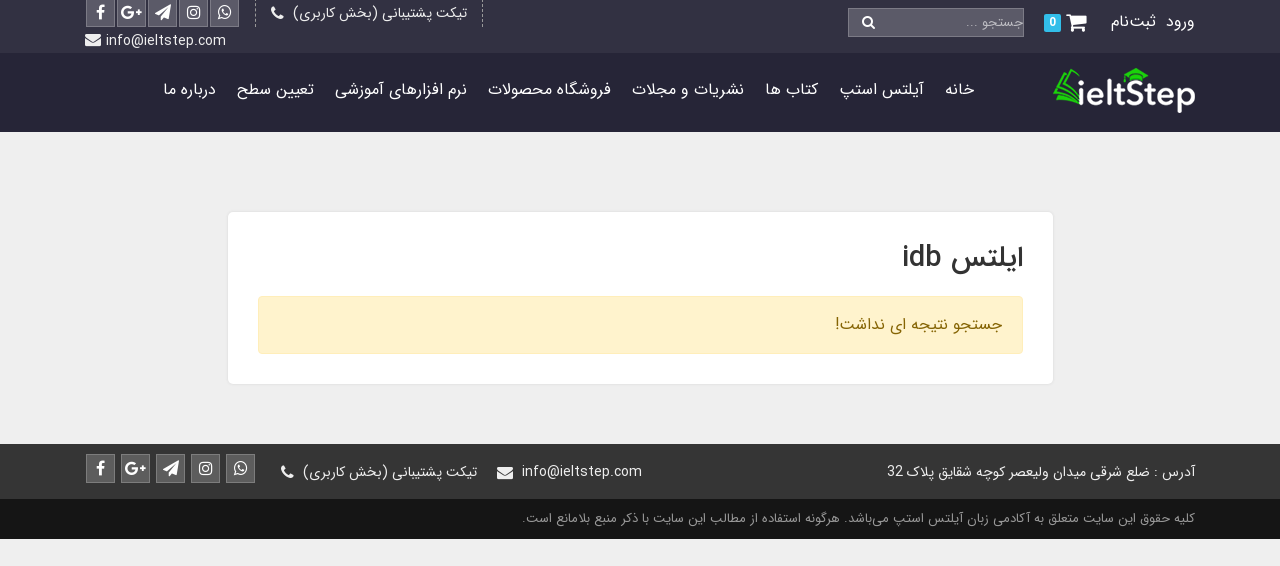

--- FILE ---
content_type: text/html; charset=utf-8
request_url: https://ieltstep.com/site/search?q=%D8%A8%D8%B1%DA%86%D8%B3%D8%A8:%D8%A7%DB%8C%D9%84%D8%AA%D8%B3+idb
body_size: 12439
content:
<!DOCTYPE html>
<html dir="rtl" lang="fa" ng-app="siteBuilder.public">

	<head>
		<meta charset="UTF-8">
		<meta http-equiv="X-UA-Compatible" content="IE=edge">
		<title>ایلتس idb | IELTSTEP</title>
		<meta name="keywords" content="">
		<meta name="description" content="">
		<meta name="viewport" content="width=device-width, initial-scale=1, shrink-to-fit=no">
		<link rel="stylesheet" href="/site/resources/fonts/css?family=persian&family=fontawesome">
		<link rel="stylesheet" href="/themes/custom-8d75/css/bootstrap.css">
		<link rel="stylesheet" href="/themes/custom-8d75/css/bootstrap.rtl.css">
		<link rel="stylesheet" href="/themes/custom-8d75/css/magnific.popup.css">
		<link rel="stylesheet" href="/themes/custom-8d75/css/owl.carousel.css">
		<link rel="stylesheet" href="/themes/custom-8d75/css/animate.css">
		
		<link rel="stylesheet" href="/themes/custom-8d75/css/app.css?v=98.1">
		<link rel="stylesheet" href="/themes/custom-8d75/css/cart.css?v=2.1">

		<link rel="canonical" href="https://ieltstep.com/site/search?q=برچسب:%D8%A7%DB%8C%D9%84%D8%AA%D8%B3+idb"> <meta name="google-site-verification" content="AL5hi3t9KHl51n7aWr1WNv2zvB4MxpZLapnVpWedIBY" />
		<link rel="stylesheet" href="/themes/custom-8d75/css/custom.css?v=1.520013131">

		<!-- Facebook Pixel Code -->
		<script>
			!function(f,b,e,v,n,t,s)
			{if(f.fbq)return;n=f.fbq=function(){n.callMethod?
				n.callMethod.apply(n,arguments):n.queue.push(arguments)};
			 if(!f._fbq)f._fbq=n;n.push=n;n.loaded=!0;n.version='2.0';
			 n.queue=[];t=b.createElement(e);t.async=!0;
			 t.src=v;s=b.getElementsByTagName(e)[0];
			 s.parentNode.insertBefore(t,s)}(window, document,'script',
											 'https://connect.facebook.net/en_US/fbevents.js');
			fbq('init', '746800089081103');
			fbq('track', 'PageView');
		</script>

		<noscript><img height="1" width="1" style="display:none" src="https://www.facebook.com/tr?id=746800089081103&ev=PageView&noscript=1"></noscript>
		<!-- End Facebook Pixel Code -->

	<script>
    !function (t, e, n) {
        t.yektanetAnalyticsObject = n, t[n] = t[n] || function () {
            t[n].q.push(arguments)
        }, t[n].q = t[n].q || [];
        var a = new Date, r = a.getFullYear().toString() + "0" + a.getMonth() + "0" + a.getDate() + "0" + a.getHours(),
            c = e.getElementsByTagName("script")[0], s = e.createElement("script");
        s.id = "ua-script-pyU8k4t4"; s.dataset.analyticsobject = n;
        s.async = 1; s.type = "text/javascript";
        s.src = "https://cdn.yektanet.com/rg_woebegone/scripts_v3/pyU8k4t4/rg.complete.js?v=" + r, c.parentNode.insertBefore(s, c)
    }(window, document, "yektanet");
</script><meta name="generator" content="Portal Site Builder">
</head>

	<body ng-class="{'no-scroll':no_scroll}" itemscope="" itemtype="http://schema.org/WebPage">



		<div class="site-header">
			<div class="site-header-contact d-flex justify-content-center align-items-center">
				<div class="container">
					<div class="row">
						<div class="col-sm-6 col-xs-6">
							<div class="d-flex align-items-center">
								<div class="site-header-user text-white ml-20">
									
									
										<ul class="navbar-nav mr-auto d-flex flex-row">
											<li class="nav-item ml-10">
												<a href="/site/signin" class="nav-link">
													ورود
												</a>
											</li>
											
												<li class="nav-item ml-10">
													<a href="/site/signup" class="nav-link">
														ثبت‌نام
													</a>
												</li>
											
											
												<li class="nav-item mr-10 ml-0  d-none d-lg-block">
													<a href="/site/cart" class="nav-link site-header-cart" cart="">
														<i class="fa fa-shopping-cart site-header-cart-icon mr-half" aria-hidden="true"></i> 
														<span class="badge badge-blue text-white ng-binding site-header-cart-badge" ng-bind="model.items.length || 0"></span>
													</a>
												</li>
											
										</ul>
									
								</div>
								<!-- Search -->
								<div class="site-header-search">
									<form class="quicksearch header-search-form d-flex position-relative" action="/site/search" dynamic-search="" auto-show="">
										<div class="quicksearch-query d-flex w-100">
											<input type="text" class="header-search-input quicksearch-query-input" name="q" placeholder="جستجو ..." maxlength="100" ng-model="query" ng-model-options="{debounce:500}" autocomplete="off">
											<input type="hidden" name="type" value="product,post">
											<button class="header-search-button quicksearch-query-button" type="submit">
												<i class="fa fa-search"></i>
											</button>
										</div>
										<div class="quicksearch-items d-none" ng-class="{'d-none': !items.length}">
											<div class="quicksearch-item" ng-repeat="item in items">
												<div class="quicksearch-item-image" ng-show="item.image">
													<a ng-href="{{item.url}}" class="quicksearch-item-image-link">
														<img ng-src="{{item.image}}?m=crop&w=70&h=70&q=high" class="quicksearch-item-image-element">
													</a>
												</div>
												<h4 class="quicksearch-item-title text-right">
													<a ng-href="{{item.url}}" class="quicksearch-item-link">
														<span ng-bind="item.title"></span>
													</a>
												</h4>
											</div>
										</div>
									</form>
								</div>
							</div>
						</div>
						
							<div class="col-sm-6 col-xs-6">
								<div class="row justify-content-start align-items-center flex-row-reverse h-100">
									
									<div class="site-header-contact-item site-header-social d-none d-md-flex order-1">
										<a class="facebook site-header-social-link" href="#">
											<i class="fa fa-facebook site-header-social-icon"></i>
										</a>
										<a class="google-plus site-header-social-link" href="#">
											<i class="fa fa-google-plus site-header-social-icon"></i>
										</a>
										<a class="telegram site-header-social-link" href="https://telegram.me/ieltstep">
											<i class="fa fa-send site-header-social-icon"></i>
										</a>
										<a class="instagram site-header-social-link" href="https://instagram.com/ieltstep">
											<i class="fa fa-instagram site-header-social-icon"></i>
										</a>
										<!-- <a class="linkedin site-header-social-link" href="https://wa.me/+989021002975">
<i class="fa fa-linkedin site-header-social-icon"></i>
</a> -->
										<a class="whatsapp site-header-social-link" href="https://wa.me/+989021002975">
											<i class="fa fa-whatsapp site-header-social-icon"></i>
										</a>
									</div>

									<div class="site-header-contact-item site-header-phone d-none d-lg-block order-2">
										<i class="fa fa-phone site-header-contact-item-icon"></i>
										تیکت پشتیبانی (بخش کاربری)
									</div>

									<div class="site-header-contact-item site-header-email d-none d-lg-flex order-3">
										<i class="fa fa-envelope site-header-contact-item-icon"></i>
										info@ieltstep.com
									</div>

								</div>
							</div>
						
					</div>
				</div>
			</div>

			<div class="container">
				<div class="row justify-content-between align-items-center py-10">
					<div class="col-auto col-md-4 col-lg-3">
						<div class="site-logo-wrap d-flex align-items-center">
							<div class="site-logo">
								<a href="/">
									<img src="/uploads/logo/5de7bd.png" alt="IELTSTEP" class="site-logo-image">
								</a>
							</div>
							<!--
<div class="site-title-container">
<a href="/">
<h1 class="site-title">IELTSTEP</h1>
</a>
</div> !-->
						</div>
					</div>
					<div class="col-auto col-md-8 col-lg-9 px-0">
						
    <nav class="navbar navbar-dark d-lg-none px-0 h-100" role="navigation" itemscope="" itemtype="http://schema.org/SiteNavigationElement">
        <div class="container justify-content-end pr-0">
                
                    
                        <ul class="navbar-nav flex-row mt-0">
                            <li class="nav-item d-none d-md-flex">
                                <a href="/site/signin" class="nav-link pb-0">
                                    ورود
                                </a>
                            </li>
                            
                                <li class="nav-item d-none d-md-flex">
                                    <a href="/site/signup" class="nav-link pb-0">
                                        ثبت‌نام
                                    </a>
                                </li>
                            
                        </ul>
                    
            <div class="offcanvas mt-lg-15 mr-1" navbar-offcanvas="">
                <div class="offcanvas-overlay"></div>
                <button type="button" class="navbar-toggler" navbar-offcanvas-toggle="">
                    <span class="navbar-toggler-icon"></span>
                </button>
                <div id="offcanvas-100518925" class="offcanvas-sidebar">
                    <div class="offcanvas-header">
                        <a class="offcanvas-brand" href="javascript:;">
                            منوی وب‌سایت
                        </a>
                        <button type="button" class="offcanvas-close">
                            <i class="fa fa-times"></i>
                        </button>
                    </div>
                    <ul class="offcanvas-nav" role="menu">
                        
                            <li class="offcanvas-nav-item " data-subset="0">
                                <a href="/" class="offcanvas-nav-link" itemprop="url" target="_self">
                                    خانه
                                </a>
                                
                            </li>
                        
                            <li class="offcanvas-nav-item " data-subset="8">
                                <a href="/ieltstep" class="offcanvas-nav-link" itemprop="url" target="_self">
                                    آیلتس استپ
                                </a>
                                
                                    <button type="button" class="offcanvas-nav-toggle">
                                        <i class="fa fa-caret-down"></i>
                                    </button>
                                    <ul class="offcanvas-nav-subset offcanvas-nav-subset-1" role="menu">
                                        
                            <li class="offcanvas-nav-item " data-subset="3">
                                <a href="/ieltstep/speaking" class="offcanvas-nav-link" itemprop="url" target="_self">
                                    اسپیکینگ (Speaking)
                                </a>
                                
                                    <button type="button" class="offcanvas-nav-toggle">
                                        <i class="fa fa-caret-down"></i>
                                    </button>
                                    <ul class="offcanvas-nav-subset offcanvas-nav-subset-2" role="menu">
                                        
                            <li class="offcanvas-nav-item " data-subset="0">
                                <a href="/ieltstep/speaking/ielts-speaking-band-score" class="offcanvas-nav-link" itemprop="url" target="_self">
                                    معیار نمره دهی اسپیکینگ آیلتس
                                </a>
                                
                            </li>
                        
                            <li class="offcanvas-nav-item " data-subset="0">
                                <a href="/ieltstep/speaking/speaking-correction-form" class="offcanvas-nav-link" itemprop="url" target="_self">
                                    ثبت نام آزمون اسپیکینگ
                                </a>
                                
                            </li>
                        
                            <li class="offcanvas-nav-item " data-subset="0">
                                <a href="/116-ielts-speaking-layouts/" class="offcanvas-nav-link" itemprop="url" target="_self">
                                    مجموعه 116 قالب آماده اسپیکینگ آیلتس
                                </a>
                                
                            </li>
                        
                                    </ul>
                                
                            </li>
                        
                            <li class="offcanvas-nav-item " data-subset="2">
                                <a href="/ieltstep/listening" class="offcanvas-nav-link" itemprop="url" target="_self">
                                    لیسنینگ (Listening)
                                </a>
                                
                                    <button type="button" class="offcanvas-nav-toggle">
                                        <i class="fa fa-caret-down"></i>
                                    </button>
                                    <ul class="offcanvas-nav-subset offcanvas-nav-subset-2" role="menu">
                                        
                            <li class="offcanvas-nav-item " data-subset="0">
                                <a href="/ieltstep/listening/ielts-listening-band-score" class="offcanvas-nav-link" itemprop="url" target="_self">
                                    معیار نمره دهی لیسنینگ آیلتس
                                </a>
                                
                            </li>
                        
                            <li class="offcanvas-nav-item " data-subset="0">
                                <a href="https://dl.ieltstep.com/Forms/Listening-Answer-Sheet-www.ieltstep.com.pdf" class="offcanvas-nav-link" itemprop="url" target="_blank">
                                    دانلود Listening Answer sheet
                                </a>
                                
                            </li>
                        
                                    </ul>
                                
                            </li>
                        
                            <li class="offcanvas-nav-item " data-subset="2">
                                <a href="/ieltstep/reading" class="offcanvas-nav-link" itemprop="url" target="_self">
                                    ریدینگ (Reading)
                                </a>
                                
                                    <button type="button" class="offcanvas-nav-toggle">
                                        <i class="fa fa-caret-down"></i>
                                    </button>
                                    <ul class="offcanvas-nav-subset offcanvas-nav-subset-2" role="menu">
                                        
                            <li class="offcanvas-nav-item " data-subset="0">
                                <a href="/ieltstep/reading/ielts-reading-band-score" class="offcanvas-nav-link" itemprop="url" target="_self">
                                    معیار نمره دهی ریدینگ آیلتس
                                </a>
                                
                            </li>
                        
                            <li class="offcanvas-nav-item " data-subset="0">
                                <a href="https://dl.ieltstep.com/Forms/Reading-Answer-Sheet-www.ieltstep.com.pdf" class="offcanvas-nav-link" itemprop="url" target="_blank">
                                    دانلود Reading Answer sheet
                                </a>
                                
                            </li>
                        
                                    </ul>
                                
                            </li>
                        
                            <li class="offcanvas-nav-item " data-subset="4">
                                <a href="/ieltstep/writing" class="offcanvas-nav-link" itemprop="url" target="_self">
                                    رایتینگ (Writing)
                                </a>
                                
                                    <button type="button" class="offcanvas-nav-toggle">
                                        <i class="fa fa-caret-down"></i>
                                    </button>
                                    <ul class="offcanvas-nav-subset offcanvas-nav-subset-2" role="menu">
                                        
                            <li class="offcanvas-nav-item " data-subset="0">
                                <a href="/ieltstep/writing/ielts-writing-band-score" class="offcanvas-nav-link" itemprop="url" target="_self">
                                    معیار نمره دهی رایتینگ آیلتس
                                </a>
                                
                            </li>
                        
                            <li class="offcanvas-nav-item " data-subset="0">
                                <a href="/ieltstep/writing/writing-correction" class="offcanvas-nav-link" itemprop="url" target="_self">
                                    تصحیح برگه رایتینگ
                                </a>
                                
                            </li>
                        
                            <li class="offcanvas-nav-item " data-subset="0">
                                <a href="https://dl.ieltstep.com/Forms/Writing-Task-1-Answer-Sheet-www.ieltstep.com.pdf" class="offcanvas-nav-link" itemprop="url" target="_blank">
                                    دانلود Writing Task 1 Form
                                </a>
                                
                            </li>
                        
                            <li class="offcanvas-nav-item " data-subset="0">
                                <a href="https://dl.ieltstep.com/Forms/Writing-Task-2-Answer-Sheet-www.ieltstep.com.pdf" class="offcanvas-nav-link" itemprop="url" target="_blank">
                                    دانلود Writing Task 2 Form
                                </a>
                                
                            </li>
                        
                                    </ul>
                                
                            </li>
                        
                            <li class="offcanvas-nav-item " data-subset="1">
                                <a href="/ieltstep/about-ielts" class="offcanvas-nav-link" itemprop="url" target="_self">
                                    درباره آیلتس
                                </a>
                                
                                    <button type="button" class="offcanvas-nav-toggle">
                                        <i class="fa fa-caret-down"></i>
                                    </button>
                                    <ul class="offcanvas-nav-subset offcanvas-nav-subset-2" role="menu">
                                        
                            <li class="offcanvas-nav-item " data-subset="0">
                                <a href="/ieltstep/about-ielts/ielts-overall-band-score" class="offcanvas-nav-link" itemprop="url" target="_blank">
                                    نمودار روند یادگیری آیلتس
                                </a>
                                
                            </li>
                        
                                    </ul>
                                
                            </li>
                        
                            <li class="offcanvas-nav-item " data-subset="2">
                                <a href="/ieltstep/multimedia-training" class="offcanvas-nav-link" itemprop="url" target="_self">
                                    آموزش های چند رسانه ای
                                </a>
                                
                                    <button type="button" class="offcanvas-nav-toggle">
                                        <i class="fa fa-caret-down"></i>
                                    </button>
                                    <ul class="offcanvas-nav-subset offcanvas-nav-subset-2" role="menu">
                                        
                            <li class="offcanvas-nav-item " data-subset="0">
                                <a href="/ieltstep/multimedia-training/movie" class="offcanvas-nav-link" itemprop="url" target="_self">
                                    کلیپ های تصویری
                                </a>
                                
                            </li>
                        
                            <li class="offcanvas-nav-item " data-subset="0">
                                <a href="/ieltstep/multimedia-training/mp3" class="offcanvas-nav-link" itemprop="url" target="_self">
                                    پادکست های صوتی
                                </a>
                                
                            </li>
                        
                                    </ul>
                                
                            </li>
                        
                            <li class="offcanvas-nav-item " data-subset="0">
                                <a href="/ieltstep/ielts-learning-systems" class="offcanvas-nav-link" itemprop="url" target="_self">
                                    آزمون های بین المللی
                                </a>
                                
                            </li>
                        
                            <li class="offcanvas-nav-item " data-subset="5">
                                <a href="/ieltstep/online-test" class="offcanvas-nav-link" itemprop="url" target="_self">
                                    خودآزمایی
                                </a>
                                
                                    <button type="button" class="offcanvas-nav-toggle">
                                        <i class="fa fa-caret-down"></i>
                                    </button>
                                    <ul class="offcanvas-nav-subset offcanvas-nav-subset-2" role="menu">
                                        
                            <li class="offcanvas-nav-item " data-subset="0">
                                <a href="/ieltstep/online-test/general-online-test" class="offcanvas-nav-link" itemprop="url" target="_self">
                                    General English
                                </a>
                                
                            </li>
                        
                            <li class="offcanvas-nav-item " data-subset="0">
                                <a href="/ieltstep/online-test/for-schools-online-test" class="offcanvas-nav-link" itemprop="url" target="_self">
                                    For Schools
                                </a>
                                
                            </li>
                        
                            <li class="offcanvas-nav-item " data-subset="0">
                                <a href="/ieltstep/online-test/business-english-online-test" class="offcanvas-nav-link" itemprop="url" target="_self">
                                    Business English
                                </a>
                                
                            </li>
                        
                            <li class="offcanvas-nav-item " data-subset="0">
                                <a href="/ieltstep/online-test/young-learners-online-test" class="offcanvas-nav-link" itemprop="url" target="_self">
                                    Young Learners
                                </a>
                                
                            </li>
                        
                            <li class="offcanvas-nav-item " data-subset="0">
                                <a href="https://www.google.com/fbx?fbx=vocab" class="offcanvas-nav-link" itemprop="url" target="_blank">
                                    Vocabulary Quiz
                                </a>
                                
                            </li>
                        
                                    </ul>
                                
                            </li>
                        
                                    </ul>
                                
                            </li>
                        
                            <li class="offcanvas-nav-item " data-subset="6">
                                <a href="/books" class="offcanvas-nav-link" itemprop="url" target="_self">
                                    کتاب ها
                                </a>
                                
                                    <button type="button" class="offcanvas-nav-toggle">
                                        <i class="fa fa-caret-down"></i>
                                    </button>
                                    <ul class="offcanvas-nav-subset offcanvas-nav-subset-1" role="menu">
                                        
                            <li class="offcanvas-nav-item " data-subset="7">
                                <a href="/books/educative-books" class="offcanvas-nav-link" itemprop="url" target="_self">
                                    آموزشی  (Educative)
                                </a>
                                
                                    <button type="button" class="offcanvas-nav-toggle">
                                        <i class="fa fa-caret-down"></i>
                                    </button>
                                    <ul class="offcanvas-nav-subset offcanvas-nav-subset-2" role="menu">
                                        
                            <li class="offcanvas-nav-item " data-subset="0">
                                <a href="/books/educative-books/ielts-books" class="offcanvas-nav-link" itemprop="url" target="_self">
                                    کتاب های آیلتس (IELTS)
                                </a>
                                
                            </li>
                        
                            <li class="offcanvas-nav-item " data-subset="0">
                                <a href="/books/educative-books/basic-to-advance-books" class="offcanvas-nav-link" itemprop="url" target="_self">
                                    کتاب های Basic to Advance
                                </a>
                                
                            </li>
                        
                            <li class="offcanvas-nav-item " data-subset="0">
                                <a href="/books/educative-books/grammar-books" class="offcanvas-nav-link" itemprop="url" target="_self">
                                    کتاب های Grammar
                                </a>
                                
                            </li>
                        
                            <li class="offcanvas-nav-item " data-subset="0">
                                <a href="/books/educative-books/common-mistakes-books" class="offcanvas-nav-link" itemprop="url" target="_self">
                                    کتاب های Common Mistakes
                                </a>
                                
                            </li>
                        
                            <li class="offcanvas-nav-item " data-subset="0">
                                <a href="/books/educative-books/pte-books" class="offcanvas-nav-link" itemprop="url" target="_self">
                                    کتاب های (PTE)
                                </a>
                                
                            </li>
                        
                            <li class="offcanvas-nav-item " data-subset="0">
                                <a href="/books/educative-books/gre" class="offcanvas-nav-link" itemprop="url" target="_self">
                                    کتاب های (GRE)
                                </a>
                                
                            </li>
                        
                            <li class="offcanvas-nav-item " data-subset="0">
                                <a href="/books/educative-books/duolingo-books" class="offcanvas-nav-link" itemprop="url" target="_self">
                                    کتاب های (Duolingo)
                                </a>
                                
                            </li>
                        
                                    </ul>
                                
                            </li>
                        
                            <li class="offcanvas-nav-item " data-subset="8">
                                <a href="/books/story-books" class="offcanvas-nav-link" itemprop="url" target="_self">
                                    داستان و رمان (Stories &amp; Novels)
                                </a>
                                
                                    <button type="button" class="offcanvas-nav-toggle">
                                        <i class="fa fa-caret-down"></i>
                                    </button>
                                    <ul class="offcanvas-nav-subset offcanvas-nav-subset-2" role="menu">
                                        
                            <li class="offcanvas-nav-item " data-subset="0">
                                <a href="/books/story-books/story-level-a1" class="offcanvas-nav-link" itemprop="url" target="_self">
                                    سطح  Beginner) - A1)
                                </a>
                                
                            </li>
                        
                            <li class="offcanvas-nav-item " data-subset="0">
                                <a href="/books/story-books/story-level-a2" class="offcanvas-nav-link" itemprop="url" target="_self">
                                    سطح Beginner) - A2)
                                </a>
                                
                            </li>
                        
                            <li class="offcanvas-nav-item " data-subset="0">
                                <a href="/books/story-books/story-level-b1" class="offcanvas-nav-link" itemprop="url" target="_self">
                                    سطح Intermediate) - B1)
                                </a>
                                
                            </li>
                        
                            <li class="offcanvas-nav-item " data-subset="0">
                                <a href="/books/story-books/story-level-b2" class="offcanvas-nav-link" itemprop="url" target="_self">
                                    سطح Intermediate) - B2)
                                </a>
                                
                            </li>
                        
                            <li class="offcanvas-nav-item " data-subset="0">
                                <a href="/books/story-books/story-level-c1" class="offcanvas-nav-link" itemprop="url" target="_self">
                                    سطح Advanced) - C1)
                                </a>
                                
                            </li>
                        
                            <li class="offcanvas-nav-item " data-subset="0">
                                <a href="/books/story-books/story-level-c2" class="offcanvas-nav-link" itemprop="url" target="_self">
                                    سطح Advanced) - C2)
                                </a>
                                
                            </li>
                        
                            <li class="offcanvas-nav-item " data-subset="0">
                                <a href="/books/story-books/novels-books" class="offcanvas-nav-link" itemprop="url" target="_self">
                                    رمان - (Novels)
                                </a>
                                
                            </li>
                        
                            <li class="offcanvas-nav-item " data-subset="0">
                                <a href="/books/story-books/general-story-books" class="offcanvas-nav-link" itemprop="url" target="_self">
                                    متفرقه - (Miscellaneous)
                                </a>
                                
                            </li>
                        
                                    </ul>
                                
                            </li>
                        
                            <li class="offcanvas-nav-item " data-subset="3">
                                <a href="/books/vocabulary-books" class="offcanvas-nav-link" itemprop="url" target="_self">
                                    واژگان و اصطلاحات (Vocabulary)
                                </a>
                                
                                    <button type="button" class="offcanvas-nav-toggle">
                                        <i class="fa fa-caret-down"></i>
                                    </button>
                                    <ul class="offcanvas-nav-subset offcanvas-nav-subset-2" role="menu">
                                        
                            <li class="offcanvas-nav-item " data-subset="0">
                                <a href="/books/vocabulary-books/vocabulary-basic-books" class="offcanvas-nav-link" itemprop="url" target="_self">
                                    مبتدی (Basic)
                                </a>
                                
                            </li>
                        
                            <li class="offcanvas-nav-item " data-subset="0">
                                <a href="/books/vocabulary-books/vocabulary-intermediate-books" class="offcanvas-nav-link" itemprop="url" target="_self">
                                    متوسط (Intermediate)
                                </a>
                                
                            </li>
                        
                            <li class="offcanvas-nav-item " data-subset="0">
                                <a href="/books/vocabulary-books/vocabulary-advance-books" class="offcanvas-nav-link" itemprop="url" target="_self">
                                    پیشرفته (Advance)
                                </a>
                                
                            </li>
                        
                                    </ul>
                                
                            </li>
                        
                            <li class="offcanvas-nav-item " data-subset="3">
                                <a href="/books/conversation-books" class="offcanvas-nav-link" itemprop="url" target="_self">
                                    مکالمه (Conversation)
                                </a>
                                
                                    <button type="button" class="offcanvas-nav-toggle">
                                        <i class="fa fa-caret-down"></i>
                                    </button>
                                    <ul class="offcanvas-nav-subset offcanvas-nav-subset-2" role="menu">
                                        
                            <li class="offcanvas-nav-item " data-subset="0">
                                <a href="/books/conversation-books/conversation-basic-books" class="offcanvas-nav-link" itemprop="url" target="_self">
                                    مبتدی (Basic)
                                </a>
                                
                            </li>
                        
                            <li class="offcanvas-nav-item " data-subset="0">
                                <a href="/books/conversation-books/conversation-intermediate-books" class="offcanvas-nav-link" itemprop="url" target="_self">
                                    متوسط (Intermediate)
                                </a>
                                
                            </li>
                        
                            <li class="offcanvas-nav-item " data-subset="0">
                                <a href="/books/conversation-books/conversation-advance-books" class="offcanvas-nav-link" itemprop="url" target="_self">
                                    پیشرفته (Advance)
                                </a>
                                
                            </li>
                        
                                    </ul>
                                
                            </li>
                        
                            <li class="offcanvas-nav-item " data-subset="0">
                                <a href="/books/miscellaneous-books" class="offcanvas-nav-link" itemprop="url" target="_self">
                                    متفرقه (Miscellaneous)
                                </a>
                                
                            </li>
                        
                            <li class="offcanvas-nav-item " data-subset="2">
                                <a href="/books/second-hand-books" class="offcanvas-nav-link" itemprop="url" target="_self">
                                    کتاب های دسته دوم
                                </a>
                                
                                    <button type="button" class="offcanvas-nav-toggle">
                                        <i class="fa fa-caret-down"></i>
                                    </button>
                                    <ul class="offcanvas-nav-subset offcanvas-nav-subset-2" role="menu">
                                        
                            <li class="offcanvas-nav-item " data-subset="0">
                                <a href="/books/second-hand-books/buying-second-hand-books" class="offcanvas-nav-link" itemprop="url" target="_self">
                                    خرید کتاب های دست دوم از شما
                                </a>
                                
                            </li>
                        
                            <li class="offcanvas-nav-item " data-subset="0">
                                <a href="/books/second-hand-books/selling-second-hand-books" class="offcanvas-nav-link" itemprop="url" target="_self">
                                    فروش کتاب های دسته دوم
                                </a>
                                
                            </li>
                        
                                    </ul>
                                
                            </li>
                        
                                    </ul>
                                
                            </li>
                        
                            <li class="offcanvas-nav-item " data-subset="0">
                                <a href="/magazines" class="offcanvas-nav-link" itemprop="url" target="_self">
                                    نشریات و مجلات
                                </a>
                                
                            </li>
                        
                            <li class="offcanvas-nav-item " data-subset="0">
                                <a href="/products" class="offcanvas-nav-link" itemprop="url" target="_self">
                                    فروشگاه محصولات
                                </a>
                                
                            </li>
                        
                            <li class="offcanvas-nav-item " data-subset="0">
                                <a href="/software" class="offcanvas-nav-link" itemprop="url" target="_self">
                                    نرم افزارهای آموزشی
                                </a>
                                
                            </li>
                        
                            <li class="offcanvas-nav-item " data-subset="0">
                                <a href="/test-your-english-level" class="offcanvas-nav-link" itemprop="url" target="_self">
                                    تعیین سطح
                                </a>
                                
                            </li>
                        
                            <li class="offcanvas-nav-item " data-subset="5">
                                <a href="/about-us" class="offcanvas-nav-link" itemprop="url" target="_self">
                                    درباره ما
                                </a>
                                
                                    <button type="button" class="offcanvas-nav-toggle">
                                        <i class="fa fa-caret-down"></i>
                                    </button>
                                    <ul class="offcanvas-nav-subset offcanvas-nav-subset-1" role="menu">
                                        
                            <li class="offcanvas-nav-item " data-subset="0">
                                <a href="/about-us/terms-and-conditions" class="offcanvas-nav-link" itemprop="url" target="_self">
                                    قوانین و مقررات
                                </a>
                                
                            </li>
                        
                            <li class="offcanvas-nav-item " data-subset="0">
                                <a href="/about-us/register-complaints" class="offcanvas-nav-link" itemprop="url" target="_self">
                                    ثبت شکایات
                                </a>
                                
                            </li>
                        
                            <li class="offcanvas-nav-item " data-subset="0">
                                <a href="/about-us/form-23" class="offcanvas-nav-link" itemprop="url" target="_self">
                                    همکاری با ما
                                </a>
                                
                            </li>
                        
                            <li class="offcanvas-nav-item " data-subset="0">
                                <a href="/about-us/contact-us" class="offcanvas-nav-link" itemprop="url" target="_self">
                                    تماس با ما
                                </a>
                                
                            </li>
                        
                            <li class="offcanvas-nav-item " data-subset="0">
                                <a href="/about-us/package-troubleshooting" class="offcanvas-nav-link" itemprop="url" target="_self">
                                    سوالات متداول فراگیران (FAQ)
                                </a>
                                
                            </li>
                        
                                    </ul>
                                
                            </li>
                        
                    </ul>
                </div>
            </div>
        </div>
    </nav>

						<!--navigation-->
						
							<div class="site-menu d-lg-flex align-items-center justify-content-end d-none">
    <div class="site-menu-wrap">
        
            <nav class="navbar navbar-dark navbar-expand-lg px-0" role="navigation" itemscope="" itemtype="http://schema.org/SiteNavigationElement">
                <div class="container px-0" navbar-menu="">
                    <!--
                    <button type="button" class="navbar-toggler" data-toggle="collapse" data-target="#navbar-100518925" aria-expanded="false" aria-controls="navbar">
                        <span class="navbar-toggler-icon"></span>
                    </button>-->
                    <a class="navbar-brand d-lg-none float-left" href="javascript:;">
                        <!-- منوی وب‌سایت -->
                    </a>
                    <div id="navbar-100518925" class="navbar-collapse collapse">
                        <ul class="navbar-nav" role="menu">
                            
                                <li class="nav-item " data-subset="0">
                                    <a href="/" class="nav-link" itemprop="url" target="_self">
                                        خانه
                                    </a>
                                    
                                </li>
                            
                                <li class="nav-item " data-subset="8">
                                    <a href="/ieltstep" class="nav-link" itemprop="url" target="_self">
                                        آیلتس استپ
                                    </a>
                                    
                                        <ul class="nav-subset" role="menu">
                                            
                                                <li class="nav-subset-item " data-subset="3">
                                                    <a href="/ieltstep/speaking" class="nav-subset-link" itemprop="url" target="_self">
                                                        اسپیکینگ (Speaking)
                                                    </a>
                                                    
                                                        <ul class="nav-subset-subset" role="menu">
                                                            
                                                <li class="nav-subset-item " data-subset="0">
                                                    <a href="/ieltstep/speaking/ielts-speaking-band-score" class="nav-subset-link" itemprop="url" target="_self">
                                                        معیار نمره دهی اسپیکینگ آیلتس
                                                    </a>
                                                    
                                                </li>
                                            
                                                <li class="nav-subset-item " data-subset="0">
                                                    <a href="/ieltstep/speaking/speaking-correction-form" class="nav-subset-link" itemprop="url" target="_self">
                                                        ثبت نام آزمون اسپیکینگ
                                                    </a>
                                                    
                                                </li>
                                            
                                                <li class="nav-subset-item " data-subset="0">
                                                    <a href="/116-ielts-speaking-layouts/" class="nav-subset-link" itemprop="url" target="_self">
                                                        مجموعه 116 قالب آماده اسپیکینگ آیلتس
                                                    </a>
                                                    
                                                </li>
                                            
                                                        </ul>
                                                    
                                                </li>
                                            
                                                <li class="nav-subset-item " data-subset="2">
                                                    <a href="/ieltstep/listening" class="nav-subset-link" itemprop="url" target="_self">
                                                        لیسنینگ (Listening)
                                                    </a>
                                                    
                                                        <ul class="nav-subset-subset" role="menu">
                                                            
                                                <li class="nav-subset-item " data-subset="0">
                                                    <a href="/ieltstep/listening/ielts-listening-band-score" class="nav-subset-link" itemprop="url" target="_self">
                                                        معیار نمره دهی لیسنینگ آیلتس
                                                    </a>
                                                    
                                                </li>
                                            
                                                <li class="nav-subset-item " data-subset="0">
                                                    <a href="https://dl.ieltstep.com/Forms/Listening-Answer-Sheet-www.ieltstep.com.pdf" class="nav-subset-link" itemprop="url" target="_blank">
                                                        دانلود Listening Answer sheet
                                                    </a>
                                                    
                                                </li>
                                            
                                                        </ul>
                                                    
                                                </li>
                                            
                                                <li class="nav-subset-item " data-subset="2">
                                                    <a href="/ieltstep/reading" class="nav-subset-link" itemprop="url" target="_self">
                                                        ریدینگ (Reading)
                                                    </a>
                                                    
                                                        <ul class="nav-subset-subset" role="menu">
                                                            
                                                <li class="nav-subset-item " data-subset="0">
                                                    <a href="/ieltstep/reading/ielts-reading-band-score" class="nav-subset-link" itemprop="url" target="_self">
                                                        معیار نمره دهی ریدینگ آیلتس
                                                    </a>
                                                    
                                                </li>
                                            
                                                <li class="nav-subset-item " data-subset="0">
                                                    <a href="https://dl.ieltstep.com/Forms/Reading-Answer-Sheet-www.ieltstep.com.pdf" class="nav-subset-link" itemprop="url" target="_blank">
                                                        دانلود Reading Answer sheet
                                                    </a>
                                                    
                                                </li>
                                            
                                                        </ul>
                                                    
                                                </li>
                                            
                                                <li class="nav-subset-item " data-subset="4">
                                                    <a href="/ieltstep/writing" class="nav-subset-link" itemprop="url" target="_self">
                                                        رایتینگ (Writing)
                                                    </a>
                                                    
                                                        <ul class="nav-subset-subset" role="menu">
                                                            
                                                <li class="nav-subset-item " data-subset="0">
                                                    <a href="/ieltstep/writing/ielts-writing-band-score" class="nav-subset-link" itemprop="url" target="_self">
                                                        معیار نمره دهی رایتینگ آیلتس
                                                    </a>
                                                    
                                                </li>
                                            
                                                <li class="nav-subset-item " data-subset="0">
                                                    <a href="/ieltstep/writing/writing-correction" class="nav-subset-link" itemprop="url" target="_self">
                                                        تصحیح برگه رایتینگ
                                                    </a>
                                                    
                                                </li>
                                            
                                                <li class="nav-subset-item " data-subset="0">
                                                    <a href="https://dl.ieltstep.com/Forms/Writing-Task-1-Answer-Sheet-www.ieltstep.com.pdf" class="nav-subset-link" itemprop="url" target="_blank">
                                                        دانلود Writing Task 1 Form
                                                    </a>
                                                    
                                                </li>
                                            
                                                <li class="nav-subset-item " data-subset="0">
                                                    <a href="https://dl.ieltstep.com/Forms/Writing-Task-2-Answer-Sheet-www.ieltstep.com.pdf" class="nav-subset-link" itemprop="url" target="_blank">
                                                        دانلود Writing Task 2 Form
                                                    </a>
                                                    
                                                </li>
                                            
                                                        </ul>
                                                    
                                                </li>
                                            
                                                <li class="nav-subset-item " data-subset="1">
                                                    <a href="/ieltstep/about-ielts" class="nav-subset-link" itemprop="url" target="_self">
                                                        درباره آیلتس
                                                    </a>
                                                    
                                                        <ul class="nav-subset-subset" role="menu">
                                                            
                                                <li class="nav-subset-item " data-subset="0">
                                                    <a href="/ieltstep/about-ielts/ielts-overall-band-score" class="nav-subset-link" itemprop="url" target="_blank">
                                                        نمودار روند یادگیری آیلتس
                                                    </a>
                                                    
                                                </li>
                                            
                                                        </ul>
                                                    
                                                </li>
                                            
                                                <li class="nav-subset-item " data-subset="2">
                                                    <a href="/ieltstep/multimedia-training" class="nav-subset-link" itemprop="url" target="_self">
                                                        آموزش های چند رسانه ای
                                                    </a>
                                                    
                                                        <ul class="nav-subset-subset" role="menu">
                                                            
                                                <li class="nav-subset-item " data-subset="0">
                                                    <a href="/ieltstep/multimedia-training/movie" class="nav-subset-link" itemprop="url" target="_self">
                                                        کلیپ های تصویری
                                                    </a>
                                                    
                                                </li>
                                            
                                                <li class="nav-subset-item " data-subset="0">
                                                    <a href="/ieltstep/multimedia-training/mp3" class="nav-subset-link" itemprop="url" target="_self">
                                                        پادکست های صوتی
                                                    </a>
                                                    
                                                </li>
                                            
                                                        </ul>
                                                    
                                                </li>
                                            
                                                <li class="nav-subset-item " data-subset="0">
                                                    <a href="/ieltstep/ielts-learning-systems" class="nav-subset-link" itemprop="url" target="_self">
                                                        آزمون های بین المللی
                                                    </a>
                                                    
                                                </li>
                                            
                                                <li class="nav-subset-item " data-subset="5">
                                                    <a href="/ieltstep/online-test" class="nav-subset-link" itemprop="url" target="_self">
                                                        خودآزمایی
                                                    </a>
                                                    
                                                        <ul class="nav-subset-subset" role="menu">
                                                            
                                                <li class="nav-subset-item " data-subset="0">
                                                    <a href="/ieltstep/online-test/general-online-test" class="nav-subset-link" itemprop="url" target="_self">
                                                        General English
                                                    </a>
                                                    
                                                </li>
                                            
                                                <li class="nav-subset-item " data-subset="0">
                                                    <a href="/ieltstep/online-test/for-schools-online-test" class="nav-subset-link" itemprop="url" target="_self">
                                                        For Schools
                                                    </a>
                                                    
                                                </li>
                                            
                                                <li class="nav-subset-item " data-subset="0">
                                                    <a href="/ieltstep/online-test/business-english-online-test" class="nav-subset-link" itemprop="url" target="_self">
                                                        Business English
                                                    </a>
                                                    
                                                </li>
                                            
                                                <li class="nav-subset-item " data-subset="0">
                                                    <a href="/ieltstep/online-test/young-learners-online-test" class="nav-subset-link" itemprop="url" target="_self">
                                                        Young Learners
                                                    </a>
                                                    
                                                </li>
                                            
                                                <li class="nav-subset-item " data-subset="0">
                                                    <a href="https://www.google.com/fbx?fbx=vocab" class="nav-subset-link" itemprop="url" target="_blank">
                                                        Vocabulary Quiz
                                                    </a>
                                                    
                                                </li>
                                            
                                                        </ul>
                                                    
                                                </li>
                                            
                                        </ul>
                                    
                                </li>
                            
                                <li class="nav-item " data-subset="6">
                                    <a href="/books" class="nav-link" itemprop="url" target="_self">
                                        کتاب ها
                                    </a>
                                    
                                        <ul class="nav-subset" role="menu">
                                            
                                                <li class="nav-subset-item " data-subset="7">
                                                    <a href="/books/educative-books" class="nav-subset-link" itemprop="url" target="_self">
                                                        آموزشی  (Educative)
                                                    </a>
                                                    
                                                        <ul class="nav-subset-subset" role="menu">
                                                            
                                                <li class="nav-subset-item " data-subset="0">
                                                    <a href="/books/educative-books/ielts-books" class="nav-subset-link" itemprop="url" target="_self">
                                                        کتاب های آیلتس (IELTS)
                                                    </a>
                                                    
                                                </li>
                                            
                                                <li class="nav-subset-item " data-subset="0">
                                                    <a href="/books/educative-books/basic-to-advance-books" class="nav-subset-link" itemprop="url" target="_self">
                                                        کتاب های Basic to Advance
                                                    </a>
                                                    
                                                </li>
                                            
                                                <li class="nav-subset-item " data-subset="0">
                                                    <a href="/books/educative-books/grammar-books" class="nav-subset-link" itemprop="url" target="_self">
                                                        کتاب های Grammar
                                                    </a>
                                                    
                                                </li>
                                            
                                                <li class="nav-subset-item " data-subset="0">
                                                    <a href="/books/educative-books/common-mistakes-books" class="nav-subset-link" itemprop="url" target="_self">
                                                        کتاب های Common Mistakes
                                                    </a>
                                                    
                                                </li>
                                            
                                                <li class="nav-subset-item " data-subset="0">
                                                    <a href="/books/educative-books/pte-books" class="nav-subset-link" itemprop="url" target="_self">
                                                        کتاب های (PTE)
                                                    </a>
                                                    
                                                </li>
                                            
                                                <li class="nav-subset-item " data-subset="0">
                                                    <a href="/books/educative-books/gre" class="nav-subset-link" itemprop="url" target="_self">
                                                        کتاب های (GRE)
                                                    </a>
                                                    
                                                </li>
                                            
                                                <li class="nav-subset-item " data-subset="0">
                                                    <a href="/books/educative-books/duolingo-books" class="nav-subset-link" itemprop="url" target="_self">
                                                        کتاب های (Duolingo)
                                                    </a>
                                                    
                                                </li>
                                            
                                                        </ul>
                                                    
                                                </li>
                                            
                                                <li class="nav-subset-item " data-subset="8">
                                                    <a href="/books/story-books" class="nav-subset-link" itemprop="url" target="_self">
                                                        داستان و رمان (Stories &amp; Novels)
                                                    </a>
                                                    
                                                        <ul class="nav-subset-subset" role="menu">
                                                            
                                                <li class="nav-subset-item " data-subset="0">
                                                    <a href="/books/story-books/story-level-a1" class="nav-subset-link" itemprop="url" target="_self">
                                                        سطح  Beginner) - A1)
                                                    </a>
                                                    
                                                </li>
                                            
                                                <li class="nav-subset-item " data-subset="0">
                                                    <a href="/books/story-books/story-level-a2" class="nav-subset-link" itemprop="url" target="_self">
                                                        سطح Beginner) - A2)
                                                    </a>
                                                    
                                                </li>
                                            
                                                <li class="nav-subset-item " data-subset="0">
                                                    <a href="/books/story-books/story-level-b1" class="nav-subset-link" itemprop="url" target="_self">
                                                        سطح Intermediate) - B1)
                                                    </a>
                                                    
                                                </li>
                                            
                                                <li class="nav-subset-item " data-subset="0">
                                                    <a href="/books/story-books/story-level-b2" class="nav-subset-link" itemprop="url" target="_self">
                                                        سطح Intermediate) - B2)
                                                    </a>
                                                    
                                                </li>
                                            
                                                <li class="nav-subset-item " data-subset="0">
                                                    <a href="/books/story-books/story-level-c1" class="nav-subset-link" itemprop="url" target="_self">
                                                        سطح Advanced) - C1)
                                                    </a>
                                                    
                                                </li>
                                            
                                                <li class="nav-subset-item " data-subset="0">
                                                    <a href="/books/story-books/story-level-c2" class="nav-subset-link" itemprop="url" target="_self">
                                                        سطح Advanced) - C2)
                                                    </a>
                                                    
                                                </li>
                                            
                                                <li class="nav-subset-item " data-subset="0">
                                                    <a href="/books/story-books/novels-books" class="nav-subset-link" itemprop="url" target="_self">
                                                        رمان - (Novels)
                                                    </a>
                                                    
                                                </li>
                                            
                                                <li class="nav-subset-item " data-subset="0">
                                                    <a href="/books/story-books/general-story-books" class="nav-subset-link" itemprop="url" target="_self">
                                                        متفرقه - (Miscellaneous)
                                                    </a>
                                                    
                                                </li>
                                            
                                                        </ul>
                                                    
                                                </li>
                                            
                                                <li class="nav-subset-item " data-subset="3">
                                                    <a href="/books/vocabulary-books" class="nav-subset-link" itemprop="url" target="_self">
                                                        واژگان و اصطلاحات (Vocabulary)
                                                    </a>
                                                    
                                                        <ul class="nav-subset-subset" role="menu">
                                                            
                                                <li class="nav-subset-item " data-subset="0">
                                                    <a href="/books/vocabulary-books/vocabulary-basic-books" class="nav-subset-link" itemprop="url" target="_self">
                                                        مبتدی (Basic)
                                                    </a>
                                                    
                                                </li>
                                            
                                                <li class="nav-subset-item " data-subset="0">
                                                    <a href="/books/vocabulary-books/vocabulary-intermediate-books" class="nav-subset-link" itemprop="url" target="_self">
                                                        متوسط (Intermediate)
                                                    </a>
                                                    
                                                </li>
                                            
                                                <li class="nav-subset-item " data-subset="0">
                                                    <a href="/books/vocabulary-books/vocabulary-advance-books" class="nav-subset-link" itemprop="url" target="_self">
                                                        پیشرفته (Advance)
                                                    </a>
                                                    
                                                </li>
                                            
                                                        </ul>
                                                    
                                                </li>
                                            
                                                <li class="nav-subset-item " data-subset="3">
                                                    <a href="/books/conversation-books" class="nav-subset-link" itemprop="url" target="_self">
                                                        مکالمه (Conversation)
                                                    </a>
                                                    
                                                        <ul class="nav-subset-subset" role="menu">
                                                            
                                                <li class="nav-subset-item " data-subset="0">
                                                    <a href="/books/conversation-books/conversation-basic-books" class="nav-subset-link" itemprop="url" target="_self">
                                                        مبتدی (Basic)
                                                    </a>
                                                    
                                                </li>
                                            
                                                <li class="nav-subset-item " data-subset="0">
                                                    <a href="/books/conversation-books/conversation-intermediate-books" class="nav-subset-link" itemprop="url" target="_self">
                                                        متوسط (Intermediate)
                                                    </a>
                                                    
                                                </li>
                                            
                                                <li class="nav-subset-item " data-subset="0">
                                                    <a href="/books/conversation-books/conversation-advance-books" class="nav-subset-link" itemprop="url" target="_self">
                                                        پیشرفته (Advance)
                                                    </a>
                                                    
                                                </li>
                                            
                                                        </ul>
                                                    
                                                </li>
                                            
                                                <li class="nav-subset-item " data-subset="0">
                                                    <a href="/books/miscellaneous-books" class="nav-subset-link" itemprop="url" target="_self">
                                                        متفرقه (Miscellaneous)
                                                    </a>
                                                    
                                                </li>
                                            
                                                <li class="nav-subset-item " data-subset="2">
                                                    <a href="/books/second-hand-books" class="nav-subset-link" itemprop="url" target="_self">
                                                        کتاب های دسته دوم
                                                    </a>
                                                    
                                                        <ul class="nav-subset-subset" role="menu">
                                                            
                                                <li class="nav-subset-item " data-subset="0">
                                                    <a href="/books/second-hand-books/buying-second-hand-books" class="nav-subset-link" itemprop="url" target="_self">
                                                        خرید کتاب های دست دوم از شما
                                                    </a>
                                                    
                                                </li>
                                            
                                                <li class="nav-subset-item " data-subset="0">
                                                    <a href="/books/second-hand-books/selling-second-hand-books" class="nav-subset-link" itemprop="url" target="_self">
                                                        فروش کتاب های دسته دوم
                                                    </a>
                                                    
                                                </li>
                                            
                                                        </ul>
                                                    
                                                </li>
                                            
                                        </ul>
                                    
                                </li>
                            
                                <li class="nav-item " data-subset="0">
                                    <a href="/magazines" class="nav-link" itemprop="url" target="_self">
                                        نشریات و مجلات
                                    </a>
                                    
                                </li>
                            
                                <li class="nav-item " data-subset="0">
                                    <a href="/products" class="nav-link" itemprop="url" target="_self">
                                        فروشگاه محصولات
                                    </a>
                                    
                                </li>
                            
                                <li class="nav-item " data-subset="0">
                                    <a href="/software" class="nav-link" itemprop="url" target="_self">
                                        نرم افزارهای آموزشی
                                    </a>
                                    
                                </li>
                            
                                <li class="nav-item " data-subset="0">
                                    <a href="/test-your-english-level" class="nav-link" itemprop="url" target="_self">
                                        تعیین سطح
                                    </a>
                                    
                                </li>
                            
                                <li class="nav-item " data-subset="5">
                                    <a href="/about-us" class="nav-link" itemprop="url" target="_self">
                                        درباره ما
                                    </a>
                                    
                                        <ul class="nav-subset" role="menu">
                                            
                                                <li class="nav-subset-item " data-subset="0">
                                                    <a href="/about-us/terms-and-conditions" class="nav-subset-link" itemprop="url" target="_self">
                                                        قوانین و مقررات
                                                    </a>
                                                    
                                                </li>
                                            
                                                <li class="nav-subset-item " data-subset="0">
                                                    <a href="/about-us/register-complaints" class="nav-subset-link" itemprop="url" target="_self">
                                                        ثبت شکایات
                                                    </a>
                                                    
                                                </li>
                                            
                                                <li class="nav-subset-item " data-subset="0">
                                                    <a href="/about-us/form-23" class="nav-subset-link" itemprop="url" target="_self">
                                                        همکاری با ما
                                                    </a>
                                                    
                                                </li>
                                            
                                                <li class="nav-subset-item " data-subset="0">
                                                    <a href="/about-us/contact-us" class="nav-subset-link" itemprop="url" target="_self">
                                                        تماس با ما
                                                    </a>
                                                    
                                                </li>
                                            
                                                <li class="nav-subset-item " data-subset="0">
                                                    <a href="/about-us/package-troubleshooting" class="nav-subset-link" itemprop="url" target="_self">
                                                        سوالات متداول فراگیران (FAQ)
                                                    </a>
                                                    
                                                </li>
                                            
                                        </ul>
                                    
                                </li>
                            
                        </ul>
                    </div>
                </div>
            </nav>
        
    </div>
</div>
						
						<!--/navigation-->

					</div>
				</div>
			</div>
		</div>

		<div class="site-header-placeholder">
			
		</div>


		

<!--main-->
<main class="page-container search-container pt-40" itmeprop="mainEntity" itemscope="" itemtype="http://schema.org/WebPage">
    <div class="container">
        <div class="row justify-content-center">
            <div class="col-12 col-lg-10 col-xl-9">
                <div class="page-context search-context">
                    <h1 class="page-title search-title mb-0" itemprop="headline">
                        ایلتس idb
                    </h1>
                    
                    
                    
                        <div class="page-empty search-empty alert alert-warning mt-20 mb-0 text-xs">
                            جستجو نتیجه ای نداشت!
                        </div>
                    
                </div>
            </div>
        </div>
    </div>
</main>
<!--/main-->

<footer class="mt-sm-50">
	
		<div class="footer-contact">
			<div class="container clearfix">
				<div class="d-flex flex-column flex-lg-row justify-content-center justify-content-lg-between align-items-center align-items-lg-none">
					
					
						<div class="footer-contact-item site-footer-address">
							آدرس : ضلع شرقی میدان ولیعصر کوچه شقایق پلاک 32
						</div>
					
					<div class="footer-actions d-flex flex-column flex-sm-row-reverse justify-content-center justify-content-lg-none align-items-center">
						<div class="footer-contact-item site-footer-social py-10 py-sm-auto">
							
								<a class="facebook site-footer-social-link" href="#">
									<i class="fa fa-facebook site-footer-social-icon"></i>
								</a>
							
							
								<a class="google-plus site-footer-social-link" href="#">
									<i class="fa fa-google-plus site-footer-social-icon"></i>
								</a>
							
							
								<a class="telegram site-footer-social-link" href="https://telegram.me/ieltstep">
									<i class="fa fa-send site-footer-social-icon"></i>
								</a>
							
							
								<a class="instagram site-footer-social-link" href="https://instagram.com/ieltstep">
									<i class="fa fa-instagram site-footer-social-icon"></i>
								</a>
							
							
								<a class="linkedin site-footer-social-link" href="https://wa.me/+989021002975">
									<i class="fa fa-whatsapp site-footer-social-icon"></i>
								</a>
							
						</div>
						
							<div class="footer-contact-item site-footer-phone d-none-sm d-none-xs mr-0 mr-sm-20">
								<i class="fa fa-phone"></i>
								تیکت پشتیبانی (بخش کاربری)
							</div>
						
						
							<div class="footer-contact-item site-footer-email d-none-sm d-none-xs mr-0 mr-lg-25">
								<i class="fa fa-envelope"></i>
								info@ieltstep.com
							</div>
						
					</div>
				</div>
			</div>
		</div>
	


	
		<div class="site-copyright">
			<div class="container">
				<p class="site-copyright-text d-inline-block">کلیه حقوق این سایت متعلق به آکادمی زبان آیلتس استپ می‌باشد. هرگونه استفاده از مطالب این سایت با ذکر منبع بلامانع است. </p>
			</div>
		</div>
	


</footer>

<script type="text/javascript" src="/themes/custom-8d75/js/bootstrap.js"></script>
<script type="text/javascript" src="/themes/custom-8d75/js/magnific.popup.js"></script>
<script type="text/javascript" src="/themes/custom-8d75/js/owl.carousel.js"></script>
<script type="text/javascript" src="/themes/custom-8d75/js/app.js?v411"></script>

<script type="text/javascript" src="/themes/custom-8d75/js/custom.js?v=1.0.00495"></script>
<script src="/themes/custom-8d75/js/custom.js?v=16" type="text/javascript"></script>
<script type="text/javascript" src="https://www.googletagmanager.com/gtag/js?id=UA-143076682-1" async=""></script>
<script type="text/javascript">
	window.dataLayer = window.dataLayer || [];
	function gtag() { dataLayer.push(arguments); }
	gtag('js', new Date());
	gtag('config', 'UA-143076682-1');
</script>


</body></html>

--- FILE ---
content_type: text/css
request_url: https://ieltstep.com/themes/custom-8d75/css/app.css?v=98.1
body_size: 28668
content:
/*
Theme Name: Alvand
Author: Ali Khalilifar
Version: 11.0
*/

@charset "UTF-8";

body {
	font-family: 'IranSansWeb';
	cursor: default;
	text-align: right;
}

a:link, a:visited, a:hover, a:active, a:focus {
	text-decoration: none;
	transition: all .2s ease-in-out;
	-moz-transition: all .2s ease-in-out;
	-o-transition: all .2s ease-in-out;
	-ms-transition: all .2s ease-in-out;
	-webkit-transition: all .2s ease-in-out; 
}

a {  }
a:hover, a:active, a:focus {  }
hr { border-width: 2px; border-color: whitesmoke; }

[auto-show] { display: none; }
.break-word { word-wrap: break-word; word-break: break-word; }
.no-scroll { overflow: hidden; }

.breadcrumb { background: none; padding: 0 2px 0; margin: 0 0 10px; font-size: 13px; }
.breadcrumb-item.active a { color: #777; }

.form {  }
.form-inline-error { margin: 5px 0; }

.pagination {  }
.pagination .page-item {  }
.pagination .page-item.active {  }
.pagination .page-link {  }

.edit-link {  }
.edit-link-page {  }
.edit-link-post {  }
.edit-link-product {  }
.edit-link-widget {  }

.add-link {  }
.add-link-page {  }
.add-link-post {  }
.add-link-widget {  }

.figure-content { overflow-x: auto; }
.figure-content ul,
.figure-content ol { padding: 0 20px 0; }
.figure-content table {  }
.figure-content table tr {  }
.figure-content table th {  }
.figure-content table td {  }
.figure-content img { max-width: 100%; }
.figure-content blockquote { background: whitesmoke; padding: 15px 15px 1px; border-right: 3px solid #dedede; }
.figure-content hr { margin: 30px 0; }
.figure-content pre { display: block; padding: 17px; margin: 0 0 17.5px; font-size: 15px; line-height: 2.2; word-break: break-all; word-wrap: break-word; color: #333; background-color: #f5f5f5; border: 1px solid #ccc; border-radius: 4px; }

.validation-summary { margin: 30px 0; }
.validation-summary-title { margin: 5px 0; }
.validation-summary-list { margin: 0; padding: 0; list-style: none; line-height: 180%; }
.validation-summary-item {  }
.validation-summary-item:before { font-family: FontAwesome; content: "\f0d9"; }
.validation-inline { line-height: 160%; }

.navbar { position: static; }
.navbar-nav {  }
.navbar-nav .nav-item { margin-left: 5px; }
.navbar-nav .nav-link { position: relative;}
.navbar-nav .nav-subset { display: none; }
.navbar-nav .nav-subset-item { position: relative; }
.navbar-nav .nav-subset-link { color:#ffffff ; }

@media(min-width:992px) {
	.navbar-nav .nav-subset { list-style: none; position: absolute; top: 100%; right: 0; left: 0; background: #262537; padding: 15px 0; border-radius: 0px; z-index: 10; font-size: 0; border-top: 1px solid rgba(255,255,255,0.1); margin-top: -6px;}
	.navbar-nav .nav-subset-item { position: static; }
	.navbar-nav .nav-subset-item.active > .nav-subset-link { background: #042647; font-weight: 700;color:#fff; }
	
	.navbar-nav .nav-subset-item:last-child > .nav-subset-link { border: 0; }
	.navbar-nav .nav-subset-item[data-subset="0"] .nav-subset-link { padding-left: 15px; }
	.navbar-nav .nav-subset-item[data-subset="0"] .nav-subset-link:after { content: ''; }
	.navbar-nav .nav-subset-item .nav-subset { top: -1px; right: 95%; }
	.navbar-nav .nav-subset-link { padding: 0; display: block; }
	.navbar-nav .nav-subset-link:after { font-family: FontAwesome; content: "\f0d9"; position: absolute; left: 10px; display: none; }
	.navbar-nav .nav-item.expanded > .nav-subset, .navbar-nav .nav-subset-item.expanded > .nav-subset { display: block; }
	.col-lg-3 { flex:0 0 25%; max-width: 20%; }
	.col-lg-4 {flex: 0 0 25%; max-width: 25%;}
	
	.navbar-nav .nav-subset > .nav-subset-item { display: inline-block; width: 16.66%; vertical-align: top; padding: 0 15px; border-right: 1px solid #333638; }
	.navbar-nav .nav-subset-subset { list-style: none; padding: 15px 0; }
	.navbar-nav .nav-subset-subset .nav-subset-link { color: #b5b5b5; padding: 10px 0; font-size: 13px; line-height: 1.2em; }
	.navbar-nav .nav-subset-subset .nav-subset-link:hover { color: #fff; }
	.navbar-nav .nav-subset-subset .nav-subset-link:after { display: none; }
	.navbar-nav .nav-subset-subset .nav-subset-link:active { color: #fff; }
	
}

@media(max-width:991px) {
	.navbar-nav { margin-top: 10px; }
	.navbar-nav .nav-subset { list-style: none; display: block; position: static; border: none; border-radius: none; box-shadow: none; background: none; padding: 0 30px 0 0; font-size: 16px; }
	.navbar-nav .nav-subset-link:before { font-family: FontAwesome; content: "\f0d9"; color: #347ab5; margin-left: 5px; }
	.navbar-nav .nav-link, .navbar-nav .nav-subset-link { line-height: 200%; display: block; background: #f1f1f1; margin-bottom: 5px; padding: 5px 15px !important; }
	.col-md-6{flex: 0 0 50%; max-width: 50%;}
	.ml-3, .mx-3 {margin-left:0 !important;	}
	.mr-3, .mx-3 {margin-right:0 !important; }
	

}

.offcanvas {  }
.offcanvas-sidebar { position: fixed; right: -100%; top: 0; z-index: 1000; width: 350px; background: white; overflow: auto; height: 100%; direction: ltr; box-shadow: -5px 0px 20px 0px rgba(0, 0, 0, 0.1); transition: 0.5s; }
.offcanvas-header { direction: rtl; padding: 20px 15px; line-height: 30px; position: relative; background: #f3f3f3; }
.offcanvas-brand { font-size: 22px; color: black; }
.offcanvas-close { position: absolute; left: 0; top: 0; bottom: 0; height: 100%; width: 50px; background: none; border: none; font-size: 25px; cursor: pointer; text-align: center; }
.offcanvas-overlay { content: ' '; display: none; position: fixed; background: #00000082; top: 0; right: 0; bottom: 0; left: 0; z-index: 999; }
.offcanvas-nav { list-style: none; padding: 0; margin: 0; direction: rtl; border-top: 1px solid #e2e2e2; }
.offcanvas-nav-item { position: relative; }
.offcanvas-nav-link { display: block; background: #fdfdfd; color: #383838; border-bottom: 1px solid #e2e2e2; line-height: 150%; padding: 12px 15px 12px 45px; }
.offcanvas-nav-toggle { position: absolute; top: 0; left: 0; height: 48px; border: none; background: none; width: 40px; outline: none !important; cursor: pointer; }
.offcanvas-nav-toggle-icon:before { content: 'Ã¯Æ’â€”'; }
.offcanvas-nav-close { display: none; }
.offcanvas-nav-subset { list-style: none; padding: 0; margin: 0; display: none; }
.offcanvas-expanded .offcanvas-sidebar { right: 0; }
.offcanvas-expanded .offcanvas-overlay { display: block; }
.offcanvas-nav-item-expanded > .offcanvas-nav-subset { display: block; }
.offcanvas-nav-item-expanded > .offcanvas-nav-toggle > .offcanvas-nav-toggle-icon:before { content: 'Ã¯Æ’Ëœ'; }
.offcanvas-nav-subset-1 .offcanvas-nav-link { padding-right: 40px; }
.offcanvas-nav-subset-2 .offcanvas-nav-link { padding-right: 80px; }
.offcanvas-nav-subset-3 .offcanvas-nav-link { padding-right: 120px; }

@media(max-width:374px) {
	.offcanvas-sidebar { width: calc(100% - 30px); }
}
/* shared pages elements */
.page-container {  }
.page-context { background: #fff; padding: 30px 30px !important; margin: 10px 0; border-radius: 5px; margin-top: 40px;  box-shadow: 0px 0px 3px #d6d6d6; }
.page-title {  }
.page-separator {  }
.page-description { color: #5a5a5a; margin-top: 20px; }
.page-empty {  }

/* shared blog elements */
.blog-container {  }
.blog-context { }
.blog-title {  }
.blog-separator {  }
.blog-description { color: #5a5a5a; margin-top: 20px; }
.blog-empty {  }
.blog-post {  }
.blog-post-image {  }
.blog-post-image-link {  }
.blog-post-title { line-height: 40px; }
.blog-post-excerpt {  }
.blog-post-meta {  }
.blog-post-date {  }
.blog-post-author {  }
.blog-post-author-link {  }
.blog-post-categories {  }
.blog-post-category {  }

/* plain blog elements */
.blog-plain-container {  }
.blog-plain-header { background: #ccc; padding: 110px 0 90px; text-align: center; margin: 0px 0 0; }
.blog-plain-headsection-title {  }
.blog-plain-headsection-description { margin-bottom: 10px; line-height: 200%; }
.blog-plain-context { margin-top: 50px; }
.blog-plain-post {  }
.blog-plain-post-title { margin: 0 0 10px; line-height: 130%; }
.blog-plain-post-link {  }
.blog-plain-post-meta { font-size: 14px; }
.blog-plain-post-meta i { color: #5a5a5a; margin-left: 5px; }
.blog-plain-post-author {  }
.blog-plain-post-author-link { font-weight: bold; }
.blog-plain-post-date {  }
.blog-plain-post-excerpt { margin: 15px 0 12px; line-height: 200%; }
.blog-plain-post-permalink {  }
.blog-plain-post-separator { margin: 35px 0; }
.blog-plain-post-edit { margin: 20px 0 0; }
.blog-plain-post:last-child .blog-plain-post-separator { display: none; }
.blog-plain-edit, .blog-plain-add { margin: 20px 0 0; }
.blog-plain-context .pagination { margin: 0 0 -15px; }
.blog-plain-empty {  }

/* cover blog elements */
.blog-cover-container {  }
.blog-cover-header { background: #969696; background-size: cover; padding: 90px 0 100px; text-align: center; margin: 0px 0 0; }
.blog-cover-header-title { color: white; text-shadow: 0px 1px rgba(0, 0, 0, .5); }
.blog-cover-headsection-title { color: #fff; line-height: 130%; }
.blog-cover-headsection-description { color: #fff; margin-bottom: 10px; line-height: 200%; }
.blog-cover-context { padding-top: 50px; padding-bottom: 50px; }
.blog-cover-post {  }
.blog-cover-post-title { margin: 0 0 10px; line-height: 130%; }
.blog-cover-post-meta { margin: 10px 0 0; }
.blog-cover-post-date { display: inline-block; margin-left: 10px; }
.blog-cover-post-author { display: inline-block; margin-left: 10px; }
.blog-cover-post-author-link {  }
.blog-cover-post-categories {  }
.blog-cover-post-category:after { content: "\060C "; }
.blog-cover-post-category:last-child:after { content: ""; }
.blog-cover-post-image { margin: 10px 0 25px; }
.blog-cover-post-image-link {  }
.blog-cover-post-image-element { width: 100%; }
.blog-cover-post-excerpt { margin: 10px 0 0; line-height: 200%; }
.blog-cover-post-separator { margin: 40px 0; }
.blog-cover-post-edit { display: inline-block; margin: 20px 0 0; }
.blog-cover-post:last-child .blog-cover-post-separator { display: none; }
.blog-cover-edit, .blog-cover-add { margin: 10px 0 0; }
.blog-cover-context .pagination { margin: 0 0 -15px; }
.blog-cover-empty {  }

@media(min-width:768px) {
	.blog-cover-header { padding: 140px 0 170px; }
	.blog-cover-context { margin-top: -100px; background: #fff; border: 1px solid #7c7f8a4a; padding: 50px 60px; }

}

/* masonry blog elements */
.blog.masonry-container {  }
.blog-masonry-context { padding: 30px 0 0; }
.blog-masonry-title {  }
.blog-masonry-description { margin-bottom: 10px; line-height: 200%; }
.blog-masonry-separator { margin: 30px 0; } 
.blog-masonry-item { margin: 0; border: 0; border-radius: 0; position: static; }

.blog-masonry-post { background: #f5f5f5;float:right;width:23%;margin: 0 0 1% 2%;  }


@media(max-width:1024px){
	.blog-masonry-post{ }
}
.blog-masonry-post-context { padding: 15px;}
.blog-masonry-post-image {  }
.blog-masonry-post-image-link {  max-height: 370px;
    overflow: hidden;  }
.blog-masonry-post-image-element { width: 100%; vertical-align: baseline;}
.blog-masonry-post-title { font-size: 18px; margin: 5px 0 10px; line-height: 180%; }
.blog-masonry-post-link {  }
.blog-masonry-post-excerpt { font-size: 14px; line-height: 180%; }
.blog-masonry-post-date { font-size: 14px; margin-top: 5px; }
.blog-masonry-post-edit { margin: 15px 0 0; }
.blog-masonry-edit, .blog-masonry-add { margin: 20px 0 0; }
.blog-masonry-context .pagination { margin: 0; }
.blog-masonry-empty {  }

/* full blog elements */
.blog-full-container {  }
.blog-full-context { padding: 30px 0 0; }
.blog-full-title {  }
.blog-full-description { line-height: 200%; margin-bottom: 5px; }
.blog-full-separator { margin: 30px 0; }
.blog-full-post {  }
.blog-full-post-title { margin-top: 30px; line-height: 130%; }
.blog-full-post-link {  }
.blog-full-post-meta { margin: 10px 0 0; }
.blog-full-post-date { display: inline-block; margin-left: 10px; }
.blog-full-post-author { display: inline-block; margin-left: 10px; }
.blog-full-post-author-link {  }
.blog-full-post-categories {  }
.blog-full-post-category:after { content: "\060C "; }
.blog-full-post-category:last-child:after { content: ""; }
.blog-full-post-image {  }
.blog-full-post-image-link {  }
.blog-full-post-image-element { width: 100%; }
.blog-full-post-excerpt { line-height: 200%; }
.blog-full-post-separator { margin: 35px 0 40px 0; }
.blog-full-post-edit { margin: 20px 0 0; }
.blog-full-post:last-child .blog-full-post-separator { display: none; }
.blog-full-edit, .blog-full-add { margin: 20px 0 0; }
.blog-full-context .pagination { margin: -5px 0 0; }
.blog-full-empty {  }

/* compact blog elements */
.blog-compact-container {  }
.blog-compact-context { padding: 30px 0 0; }
.blog-compact-title {  }
.blog-compact-description { line-height: 200%; margin-bottom: 5px; }
.blog-compact-separator { margin: 30px 0; }
.blog-compact-post {  }
.blog-compact-post-title { margin-top: 20px; line-height: 130%; }
.blog-compact-post-link {  }
.blog-compact-post-meta { font-size: .9rem; line-height: 25px; margin: 20px 0 0; }
.blog-compact-post-date { display: inline-block; margin-left: 15px; }
.blog-compact-post-author { display: inline-block; margin-left: 15px; }
.blog-compact-post-author-link {  }
.blog-compact-post-categories {  }
.blog-compact-post-category:after { content: "\060C "; }
.blog-compact-post-category:last-child:after { content: ""; }
.blog-compact-post-image { margin: 20px 0 0; }
.blog-compact-post-image-link {  }
.blog-compact-post-image-element { width: 100%; }
.blog-compact-post-excerpt { font-size: .95rem; line-height: 200%; }
.blog-compact-post-separator { margin: 35px 0 40px 0; }
.blog-compact-post-edit { margin: 20px 0 0; }
.blog-compact-post:last-child .blog-compact-post-separator { display: none; }
.blog-compact-edit, .blog-compact-add { margin: 20px 0 0; }
.blog-compact-context .pagination { margin: -5px 0 0; }
.blog-compact-empty {  }

@media(min-width:768px) {
	.blog-compact-post-image { margin: 0 0 10px 20px; float: right; width: 300px; }
}

/* sidebar of blog elements */
.blog-sidebar {  }
.blog-sidebar .card-title { font-weight: bold; }
.blog-sidebar .card-header { border-bottom: 2px solid #f8d24b !important; }
.blog-sidebar-full {  }
.blog-sidebar-compact {  }
.blog-sidebar-about { margin-top: 40px; }
.blog-sidebar-about-title { margin: 0; }
.blog-sidebar-about-image { margin-bottom: 10px; }
.blog-sidebar-about-description { font-size: 14px; line-height: 180%; }
.blog-sidebar-about-permalink { margin-top: 15px; }
.blog-sidebar-about-edit { margin-top: 15px; }
.blog-sidebar-categories { margin-top: 30px; }
.blog-sidebar-categories-title { margin: 0; }
.blog-sidebar-categories-list { list-style: none; padding: 0; margin: 0; }
.blog-sidebar-categories-item {  }
.blog-sidebar-categories-item:before { color: #343440; content: "\f104"; font-family: FontAwesome; margin-left: 5px; }
.blog-sidebar-categories-link {  }
.blog-sidebar-categories-subset { list-style: none; padding: 0 25px 0 0; }
.blog-sidebar-categories-empty {  }
.blog-sidebar-categories-edit { margin-top: 15px; }
.blog-sidebar-search { margin-top: 30px; }
.blog-sidebar-search-title { margin: 0; }
.blog-sidebar-search-description { font-size: 14px; line-height: 180%; margin-bottom: 15px; }
.blog-sidebar-search-form { margin: 5px 0; }
.blog-sidebar-search-edit { margin-top: 15px; }
.blog-sidebar-subscription { margin-top: 30px; }
.blog-sidebar-subscription-title { margin: 0; }
.blog-sidebar-subscription-description { font-size: 14px; line-height: 180%; margin-bottom: 15px; }
.blog-sidebar-subscription-form { margin: 5px 0; }
.blog-sidebar-subscription-inline-error {  }
.blog-sidebar-subscription-loading { margin: 20px 0 0; }
.blog-sidebar-subscription-succeed { margin: 0; }
.blog-sidebar-subscription-edit { margin-top: 15px; }
.blog-sidebar-archive { margin-top: 30px; }
.blog-sidebar-archive-title { margin: 0; }
.blog-sidebar-archive-list { list-style: none; padding: 0; margin: 0; }
.blog-sidebar-archive-item {  }
.blog-sidebar-archive-item:before { font-family: FontAwesome; content: "\f0d9"; color: #347ab5; margin-left: 5px; }
.blog-sidebar-archive-link {  }
.blog-sidebar-archive-empty {  }
.blog-sidebar-archive-edit { margin-top: 15px; }
.blog-sidebar-tags { margin-top: 30px; }
.blog-sidebar-tags-title { margin: 0; }
.blog-sidebar-tags-list { list-style: none; padding: 0; margin: 0; line-height: 180%; }
.blog-sidebar-tags-item { display: inline-block; }
.blog-sidebar-tags-item:after { content: '\060C '; }
.blog-sidebar-tags-item:last-child:after { content: ''; }
.blog-sidebar-tags-link {  }
.blog-sidebar-tags-link-size1 { font-size: 14px; }
.blog-sidebar-tags-link-size2 { font-size: 16px; }
.blog-sidebar-tags-link-size3 { font-size: 19px; }
.blog-sidebar-tags-link-size4 { font-size: 22px; }
.blog-sidebar-tags-link-size5 { font-size: 26px; }
.blog-sidebar-tags-empty {  }
.blog-sidebar-tags-edit { margin-top: 15px; }

@media(max-width:991px) {
	.blog-compact-sidebar, .blog-full-sidebar { margin: 30px 0 0; }

}

/* shared galleries elements */
.gallery-container {  }
.gallery-context {  }
.gallery-title {  }
.gallery-separator {  }
.gallery-description {  }
.gallery-empty {  }
.gallery-item {  }
.gallery-item-image {  }
.gallery-item-link {  }
.gallery-item-element {  }
.gallery-item-title {  }
.gallery-item-description {  }

/* small gallery elements */
.gallery-small-container {  }
.gallery-small-context { padding: 30px 0 0; }
.gallery-small-title {  }
.gallery-small-separator { margin: 30px 0; }
.gallery-small-description { line-height: 200%; }
.gallery-small-item { margin: 0 0 30px; }
.gallery-small-item-image {  }
.gallery-small-item-link {  }
.gallery-small-item-element { width: 100%; }
.gallery-small-item-title { margin: 10px 0; line-height: 150%; font-size: 20px; }
.gallery-small-item-description { margin: 10px 0; line-height: 150%; }
.gallery-small-empty { margin-top: 20px; }
.gallery-small-edit { margin: 20px 0 0; }

/* medium gallery elements */
.gallery-medium-container {  }
.gallery-medium-context { padding: 30px 0 0; }
.gallery-medium-title {  }
.gallery-medium-separator { margin: 30px 0; }
.gallery-medium-description { line-height: 200%; }
.gallery-medium-item { margin: 0 0 30px; }
.gallery-medium-item-image {  }
.gallery-medium-item-link {  }
.gallery-medium-item-element { width: 100%; }
.gallery-medium-item-title { margin: 10px 0; line-height: 150%; font-size: 20px; }
.gallery-medium-item-description { margin: 10px 0; line-height: 150%; }
.gallery-medium-empty { margin-top: 20px; }
.gallery-medium-edit { margin: 20px 0 0; }

/* large gallery elements */
.gallery-large-container {  }
.gallery-large-context { padding: 30px 0 0; }
.gallery-large-title {  }
.gallery-large-separator { margin: 30px 0; }
.gallery-large-description { line-height: 200%; }
.gallery-large-item { margin: 0 0 30px; }
.gallery-large-item-image {  }
.gallery-large-item-link {  }
.gallery-large-item-element { width: 100%; }
.gallery-large-item-title { margin: 10px 0; line-height: 150%; font-size: 20px; }
.gallery-large-item-description { margin: 10px 0; line-height: 150%; }
.gallery-large-empty { margin-top: 20px; }
.gallery-large-edit { margin: 20px 0 0; }

/* catalog gallery elements */
.gallery-catalog-container {  }
.gallery-catalog-context { padding: 30px 0 0; }
.gallery-catalog-title {  }
.gallery-catalog-separator { margin: 30px 0; }
.gallery-catalog-description { line-height: 200%; }
.gallery-catalog-item { margin: 30px 0 0; }
.gallery-catalog-item-image {  }
.gallery-catalog-item-link {  }
.gallery-catalog-item-element { width: 100%; }
.gallery-catalog-item-title { font-size: 22px; line-height: 180%; margin: 0 0 10px; }
.gallery-catalog-item-description { margin: 0; line-height: 180%; }
.gallery-catalog-item:last-child .gallery-catalog-separator { display: none; }
.gallery-catalog-empty { margin-top: 20px; }
.gallery-catalog-edit { margin: 20px 0 0; }


@media(max-width:767px) { 
	.gallery-catalog-item-title { margin-top: 10px; }
	.gallery-catalog-item-description:first-child { margin-top: 10px; }

}

/* slider gallery elements */
.gallery-slider-container {  }
.gallery-slider-context { padding: 30px 0 0; }
.gallery-slidsection-title {  }
.gallery-slider-separator { margin: 30px 0; }
.gallery-slidsection-description { line-height: 200%; }
.gallery-slider-preview { margin: 20px 0 0; }
.gallery-slider-preview-image { margin-bottom: 20px; }
.gallery-slider-preview-image-loading { background: #f1f1f1; position: relative; min-height: 50px; }
.gallery-slider-preview-image-loading:after { content: 'loading...'; direction: ltr; position: absolute; top: 50%; right: 50%; margin: -10px -50px 0 0; }
.gallery-slider-preview-image-loading img { visibility: hidden; }
.gallery-slider-preview-element { width: 100%; }
.gallery-slider-preview-title { line-height: 150%; }
.gallery-slider-preview-description { margin: 0 0 10px; }
.gallery-slider-preview-separator { margin: 30px 0 0; }
.gallery-slider-preview-previous { margin-top: 10px; }
.gallery-slider-preview-next { margin-top: 10px; }
.gallery-slider-item { margin: 30px 0 0; }
.gallery-slider-item-image {  }
.gallery-slider-item-link {  }
.gallery-slider-item-element { width: 100%; }
.gallery-slider-item-title {  }
.gallery-slider-item-description {  }
.gallery-slider-item.active img { box-shadow: rgba(0, 0, 0, 0.28) 6px 6px 12px; border: 1px solid rgba(0, 0, 0, 0.43); border-width: 0px 1px 1px 0px; }
.gallery-slider-empty { margin-top: 20px; }
.gallery-slider-edit { margin: 20px 0 0; }

/* shared text pages elements */
.text-container {  }
.text-context {  }
.text-title {  }
.text-content {  }
.text-subset {  }
.text-subset-item {  }
.text-subset-title {  }
.text-subset-image {  }
.text-subset-image-element {  }
.text-subset-link {  }
.text-subset-list {  }

/* plain text elements */
.text-plain-container {  }
.text-plain-context { padding: 30px 0 0; }
.text-plain-title {  }
.text-plain-content { margin: 20px 0; line-height: 200%; }
.text-plain-subset { margin: 20px 0 0; padding: 0 22px 0 0; }
.text-plain-subset-item { list-style: none; }
.text-plain-subset-item:before { color: #05305a; content: "\f104"; display: inline-block; font: normal normal normal 14px/1 FontAwesome; font-size: inherit; text-rendering: auto; -webkit-font-smoothing: antialiased; -moz-osx-font-smoothing: grayscale;}
.text-plain-subset-link { color: #05305a; }
.text-plain-subset-list {  }
.text-plain-edit { margin: 20px 0 0; }

/* cover text elements */
.text-cover-container {  }
.text-cover-header { background: #969696; background-size: cover; padding: 90px 0 100px; text-align: center; margin: 0px 0 0; }
.text-cover-header-title { color: Black; text-shadow: 0px 1px White; }
.text-cover-headsection-title { color: #fff; }
.text-cover-context { line-height: 200%; padding-top: 50px; padding-bottom: 50px; }
.text-cover-content { line-height: 200%; }
.text-cover-subset { margin: 20px 0 0; padding: 0 22px 0 0; }
.text-cover-subset-item {  }
.text-cover-subset-link {  }
.text-cover-subset-list {  }
.text-cover-edit { margin: 20px 0 0; }

@media(min-width:768px) {
	.text-cover-header { padding: 150px 0 160px; }
	.text-cover-context { margin-top: -100px; background: #fff; border: 1px solid #7c7f8a4a; padding: 50px 60px; }
	.text-cover-content { margin: 0 0 20px 0; }
}

/* group text elements */
.text-group-container {  }
.text-group-context { padding: 30px 0 0; }
.text-group-title {  }
.text-group-content { margin: 20px 0; line-height: 200%; }
.text-group-subset { margin: 20px 0 0; }
.text-group-subset-item { margin-bottom: 30px; }
.text-group-subset-image {  }
.text-group-subset-image-link {  }
.text-group-subset-image-element {  }
.text-group-subset-title { line-height: 150%; margin: 10px 0; text-align: center;}
.text-group-subset-link {  }
.text-group-edit { margin: 20px 0 0; }

/* shared forms elements */
.form-container {  }
.form-context {  }
.form-title {  }
.form-separator {  }
.form-description {  }
.form-empty {  }
.form-element {  }
.form-text {  }
.form-text-label {  }
.form-textarea {  }
.form-textarea-label {  }
.form-password {  }
.form-password-label {  }
.form-file {  }
.form-file-label {  }
.form-checkbox {  }
.form-checklist {  }
.form-checklist-label {  }
.form-radiolist {  }
.form-radiolist-label {  }
.form-dropdown {  }
.form-dropdown-label {  }
.form-paragraph {  }
.form-hr {  }
.form-amount {  }
.form-amount-label {  }
.form-amount-input {  }
.form-gateway {  }
.form-gateway-label {  }
.form-gateway-input {  }
.form-submit {  }
.form-loading {  }

/* horizontal form elements */
.form-horizontal-container {  }
.form-horizontal-context { padding: 30px 0 0; }
.form-horizontal-title {  }
.form-horizontal-description { line-height: 200%; }
.form-horizontal-separator { margin: 30px 0; }
.form-horizontal-element {  }
.form-horizontal-succeed {  }
.form-horizontal-failed {  }
.form-horizontal-checkbox {  }
.form-horizontal-checkbox-label {  }
.form-horizontal-checkbox-input {  }
.form-horizontal-checklist {  }
.form-horizontal-checklist-label {  }
.form-horizontal-checklist-input {  }
.form-horizontal-radiolist {  }
.form-horizontal-radiolist-label {  }
.form-horizontal-radiolist-input {  }
.form-horizontal-dropdown {  }
.form-horizontal-dropdown-label {  }
.form-horizontal-dropdown-input {  }
.form-horizontal-file {  }
.form-horizontal-file-label {  }
.form-horizontal-file-input {     font-size: 0px; }
.form-horizontal-text {  }
.form-horizontal-text-label {  }
.form-horizontal-text-input {  }
.form-horizontal-textarea {  }
.form-horizontal-textarea-label {  }
.form-horizontal-textarea-input {  }
.form-horizontal-textarea textarea { line-height: 200%; }
.form-horizontal-password {  }
.form-horizontal-password-label {  }
.form-horizontal-password-input {  }
.form-horizontal-paragraph { margin: 30px 0; }
.form-horizontal-hr { margin: 30px 0; }
.form-horizontal-amount {  }
.form-horizontal-amount-label {  }
.form-horizontal-amount-input {  }
.form-horizontal-gateway {  }
.form-horizontal-gateway-label {  }
.form-horizontal-gateway-input {  }
.form-horizontal-submit {  }
.form-horizontal-reset {  }
.form-horizontal-inline-error {  }
.form-horizontal-help {  }
.form-horizontal-loading { margin: 20px 0 0; }
.form-horizontal-empty {  }
.form-horizontal-edit { margin: 20px 0 0; }

/* vertical form elements */
.form-vertical-container {  }
.form-vertical-context { padding: 30px 0 0; }
.form-vertical-title {  }
.form-vertical-description { line-height: 200%; }
.form-vertical-separator { margin: 30px 0; }
.form-vertical-element {  }
.form-vertical-succeed {  }
.form-vertical-failed {  }
.form-vertical-checkbox {  }
.form-vertical-checkbox-label {  }
.form-vertical-checkbox-input {  }
.form-vertical-checklist {  }
.form-vertical-checklist-label {  }
.form-vertical-checklist-input {  }
.form-vertical-radiolist {  }
.form-vertical-radiolist-label {  }
.form-vertical-radiolist-input {  }
.form-vertical-dropdown {  }
.form-vertical-dropdown-label {  }
.form-vertical-dropdown-input {  }
.form-vertical-file {  }
.form-vertical-file-label {  }
.form-vertical-file-input {  }
.form-vertical-text {  }
.form-vertical-text-label {  }
.form-vertical-text-input {  }
.form-vertical-textarea {  }
.form-vertical-textarea-label {  }
.form-vertical-textarea-input {  }
.form-vertical-textarea textarea { line-height: 200%; }
.form-vertical-password {  }
.form-vertical-password-label {  }
.form-vertical-password-input {  }
.form-vertical-paragraph { margin: 30px 0; }
.form-vertical-hr { margin: 30px 0; }
.form-vertical-amount {  }
.form-vertical-amount-label {  }
.form-vertical-amount-input {  }
.form-vertical-gateway {  }
.form-vertical-gateway-label {  }
.form-vertical-gateway-input {  }
.form-vertical-submit {  }
.form-vertical-reset {  }
.form-vertical-inline-error {  }
.form-vertical-help {  }
.form-vertical-loading { margin: 20px 0 0; }
.form-vertical-empty {  }
.form-vertical-edit { margin: 20px 0 0; }

/* asidecontent form elements */
.form-asidecontent-container {  }
.form-asidecontent-context { padding: 30px 0 0; }
.form-asidecontent-title {  }
.form-asidecontent-description { line-height: 200%; }
.form-asidecontent-separator { margin: 30px 0; }
.form-asidecontent-element {  }
.form-asidecontent-succeed {  }
.form-asidecontent-failed {  }
.form-asidecontent-checkbox {  }
.form-asidecontent-checkbox-label {  }
.form-asidecontent-checkbox-input {  }
.form-asidecontent-checklist {  }
.form-asidecontent-checklist-label {  }
.form-asidecontent-checklist-input {  }
.form-asidecontent-radiolist {  }
.form-asidecontent-radiolist-label {  }
.form-asidecontent-radiolist-input {  }
.form-asidecontent-dropdown {  }
.form-asidecontent-dropdown-label {  }
.form-asidecontent-dropdown-input {  }
.form-asidecontent-file {  }
.form-asidecontent-file-label {  }
.form-asidecontent-file-input {  }
.form-asidecontent-text {  }
.form-asidecontent-text-label {  }
.form-asidecontent-text-input {  }
.form-asidecontent-textarea {  }
.form-asidecontent-textarea-label {  }
.form-asidecontent-textarea-input {  }
.form-asidecontent-textarea textarea { line-height: 200%; }
.form-asidecontent-password {  }
.form-asidecontent-password-label {  }
.form-asidecontent-password-input {  }
.form-asidecontent-paragraph { margin: 30px 0; }
.form-asidecontent-hr { margin: 30px 0; }
.form-asidecontent-amount {  }
.form-asidecontent-amount-label {  }
.form-asidecontent-amount-input {  }
.form-asidecontent-gateway {  }
.form-asidecontent-gateway-label {  }
.form-asidecontent-gateway-input {  }
.form-asidecontent-submit {  }
.form-asidecontent-reset {  }
.form-asidecontent-inline-error {  }
.form-asidecontent-help {  }
.form-asidecontent-loading { margin: 20px 0 0; }
.form-asidecontent-empty {  }
.form-asidecontent-edit { margin: 20px 0 0; }

/* cover form elements */
.form-cover-container {  }
.form-cover-header { background: #969696; background-size: cover; padding: 90px 0 100px; text-align: center; margin: 0px 0 0; }
.form-cover-header-title { color: white; text-shadow: 0px 1px rgba(0, 0, 0, .5); }
.form-cover-headsection-title { color: #fff; }
.form-cover-context { padding-top: 50px; padding-bottom: 50px; box-shadow: none; }
.form-cover-content { line-height: 200%; }
.form-cover-separator { margin: 30px 0; }
.form-cover-element {  }
.form-cover-succeed {  }
.form-cover-failed {  }
.form-cover-checkbox {  }
.form-cover-checkbox-label {  }
.form-cover-checkbox-input {  }
.form-cover-checklist {  }
.form-cover-checklist-label {  }
.form-cover-checklist-input {  }
.form-cover-radiolist {  }
.form-cover-radiolist-label {  }
.form-cover-radiolist-input {  }
.form-cover-dropdown {  }
.form-cover-dropdown-label {  }
.form-cover-dropdown-input {  }
.form-cover-file {  }
.form-cover-file-label {  }
.form-cover-file-input {  }
.form-cover-text {  }
.form-cover-text-label {  }
.form-cover-text-input {  }
.form-cover-textarea {  }
.form-cover-textarea-label {  }
.form-cover-textarea-input {  }
.form-cover-textarea textarea { line-height: 200%; }
.form-cover-password {  }
.form-cover-password-label {  }
.form-cover-password-input {  }
.form-cover-paragraph { margin: 30px 0; }
/* /////////////////////////////////////////////////////////////////////////////////////////////////////////////// */
.form-cover-white-space {white-space: pre-line; background-color: #ebfdf4; font-weight: bold; text-align: justify;}
.form-cover-white-space2 {background-color: #e83e8c; color:White !important; font-weight: bold;}
.form-picture-box-Q1 {background-image: url("/uploads/Business-English-Exam/Q1.jpg"); width:100%; height:168px; }
.form-picture-box-Q2 {background-image: url("/uploads/Business-English-Exam/Q2.jpg"); width:100%; height:168px; }
.form-picture-box-Q3 {background-image: url("/uploads/Business-English-Exam/Q3.jpg"); width:100%; height:168px; }
.form-picture-box-Q78910 {background-image: url("/uploads/Business-English-Exam/Q78910.jpg"); width:100%; height:168px; }
.form-picture-box-Q11-1 {background-image: url("/uploads/Business-English-Exam/Q11-P1.jpg")}
.form-picture-box-Q11-2 {background-image: url("/uploads/Business-English-Exam/Q11-P2.jpg")}
.form-picture-box-Q11-3 {background-image: url("/uploads/Business-English-Exam/Q11-P3.jpg")}
/* ================================================================================ */
/* /////////////////////////////////////////////////////////////////////////////////////////////////////////////// */
.form-cover-hr { margin: 30px 0; }
.form-cover-amount {  }
.form-cover-amount-label {  }
.form-cover-amount-input {  }
.form-cover-gateway {  }
.form-cover-gateway-label {  }
.form-cover-gateway-input {  }
.form-cover-submit {  }
.form-cover-reset {  }
.form-cover-inline-error {  }
.form-cover-help {  }
.form-cover-loading { margin: 20px 0 0; }
.form-cover-empty {  }
.form-cover-edit { margin: 20px 0 0; }

@media(min-width:768px) {
	.form-cover-header { padding: 150px 0 160px; }
	.form-cover-context { margin-top: -100px; background: #fff; border: 1px solid #7c7f8a4a; padding: 50px 60px; }
	.form-cover-content { margin: 0 0 20px 0; }
}

/* shared posts elements */
.post-container {  }
.post-context { background: white; border-radius: 5px; padding: 20px; }
.post-image {  }
.post-image-element {  }
.post-title {  }
.post-content {  }
.post-relates {  }
.post-relates-title {  }
.post-relates-list {  }
.post-relates-item {  }
.post-relates-link { color: #05305a; }
.post-meta {  }
.post-date {  }
.post-author {  }
.post-author-link {  }
.post-categories {  }
.post-category {  }
.post-tags {  }
.post-tag {  }
.post-sharing {  }
.post-comments {  }
.post-comments-separator {  }
.post-comments-title {  }
.post-comment {  }
.post-comment-avatar {  }
.post-comment-avatar-image {  }
.post-comment-author {  }
.post-comment-author-flag {  }
.post-comment-name {  }
.post-comment-website {  }
.post-comment-body {  }
.post-comment-time {  }
.post-comment-reply {  }
.post-comment-subset {  }
.post-commenting {  }
.post-commenting-separator {  }
.post-commenting-title {  }
.post-commenting-form {  }
.post-commenting-succeed {  }
.post-commenting-reply-info {  }
.post-commenting-body {  }
.post-commenting-body-input {  }
.post-commenting-name {  }
.post-commenting-name-label {  }
.post-commenting-name-input {  }
.post-commenting-email {  }
.post-commenting-email-label {  }
.post-commenting-email-input {  }
.post-commenting-website {  }
.post-commenting-website-label {  }
.post-commenting-website-input {  }
.post-commenting-submit {  }
.post-commenting-reset {  }
.post-commenting-loading {  }

/* full post elements */
.post-full-container {  }
.post-full-context { margin-top: 40px; }
.post-full-title { line-height: 130%; margin: 20px 0; }
.post-full-image {  }
.post-full-image-element { width: 40%; }
.post-full-content { line-height: 200%; }
.post-full-meta { line-height: 200%; color: #4a4a4a; margin-top: 25px; }
.post-full-meta i { margin-left: 2px; }
.post-full-date { display: inline-block; margin-left: 15px; }
.post-full-author { display: inline-block; margin-left: 15px; }
.post-full-author-link {  }
.post-full-categories { display: inline-block; margin-left: 15px; }
.post-full-category:after { content: "\060C "; }
.post-full-category:last-child:after { content: ""; }
.post-full-tags {  }
.post-full-tag:after { content: "\060C "; }
.post-full-tag:last-child:after { content: ""; }
.post-full-sharing { margin-top: 30px; }
.post-full-sharing a { display: inline-block; width: 45px; padding: 10px 0 6px; text-align: center; border-radius: 5px; margin: 0px 0px 5px 0px }
.post-full-sharing a:hover, .post-full-sharing a:active, .post-full-sharing a:focus { color:whitesmoke; }
.post-full-sharing-twitter { background: #109ed5; color: white; }
.post-full-sharing-linkedin { background: #375f98; color: white; } 
.post-full-sharing-facebook { background: #375f98; color: white; }
.post-full-sharing-googleplus { background: #ca4738; color: white; }
.post-full-sharing-pinterest { background: #ca4738; color: white; }
.post-full-relates { padding: 20px 0; }
.post-full-relates-title { margin: 0 0 15px; }
.post-full-relates-list { padding: 0; margin: 0; list-style: none; line-height: 150%; }
.post-full-relates-item:before { font-family: FontAwesome; content: "\f0d9"; color: #347ab5; margin-left: 5px; }
.post-full-relates-item {  }
.post-full-relates-item-image {  }
.post-full-relates-item-title { margin-top: 5px; line-height: 150%; }
.post-full-relates-item-link {  }
.post-full-comments {  }
.post-full-comments-separator { margin: 30px 0; }
.post-full-comments-title { margin: 0 0 30px; }
.post-full-comment { border-top: 1px solid whitesmoke; margin: 20px 0 0; padding: 30px 0 0; }
.post-full-comment-avatar {  }
.post-full-comment-avatar-image { width: 60px; height: 60px; background: #c4c4c4; }
.post-full-comment-author { margin: 0; }
.post-full-comment-author-flag { display: inline-block; width: 16px; height: 11px; }
.post-full-comment-author-name {  }
.post-full-comment-author-website {  }
.post-full-comment-body { font-size: 14px; line-height: 200%; margin: 5px 0; }
.post-full-comment-time { font-size: 12px; display: inline-block; margin-left: 10px; color: #a2a2a2; }
.post-full-comment-reply { padding: 0; }
.post-full-comment-subset { margin-top: 25px; }
.post-full-commenting {  }
.post-full-commenting-separator { margin: 30px 0; }
.post-full-commenting-title { margin: 0 0 20px; }
.post-full-commenting-form {  }
.post-full-commenting-failed {  }
.post-full-commenting-succeed {  }
.post-full-commenting-inline-error {  }
.post-full-commenting-body {  }
.post-full-commenting-body-input { line-height: 200%; }
.post-full-commenting-name {  }
.post-full-commenting-name-label {  }
.post-full-commenting-name-input {  }
.post-full-commenting-email {  }
.post-full-commenting-email-label {  }
.post-full-commenting-email-input {  }
.post-full-commenting-website {  }
.post-full-commenting-website-label {  }
.post-full-commenting-website-input {  }
.post-full-commenting-reply-info { margin: 0 0 20px; cursor: pointer; }
.post-full-commenting-loading { margin: 20px 0 0; }
.post-full-commenting-submit { margin-top: 10px; }
.post-full-commenting-reset { margin-top: 10px; }
.post-full-edit { margin: 0 0 20px 0; }

/* plain post elements */
.post-plain-container {  }
.post-plain-context { margin-top: 30px; }
.post-plain-title { line-height: 130%; }
.post-plain-image { margin: 0 0 20px; }
.post-plain-image-element { width: 100%; }
.post-plain-content { line-height: 200%; }
.post-plain-meta { line-height: 200%; color: #4a4a4a; margin-top: 25px; }
.post-plain-meta i { margin-left: 2px; }
.post-plain-date { display: inline-block; margin-left: 15px; }
.post-plain-author { display: inline-block; margin-left: 15px; }
.post-plain-author-link {  }
.post-plain-categories { display: inline-block; margin-left: 15px; }
.post-plain-category:after { content: "\060C "; }
.post-plain-category:last-child:after { content: ""; }
.post-plain-tags {  }
.post-plain-tag:after { content: "\060C "; }
.post-plain-tag:last-child:after { content: ""; }
.post-plain-sharing { margin-top: 30px; }
.post-plain-sharing a { display: inline-block; width: 45px; padding: 10px 0 6px; text-align: center; border-radius: 5px; margin: 0px 0px 5px 0px; }
.post-plain-sharing a:hover, .post-plain-sharing a:active, .post-plain-sharing a:focus { background: whitesmoke; }
.post-plain-sharing-twitter { background: #109ed5; color: white; }
.post-plain-sharing-linkedin { background: #375f98; color: white; } 
.post-plain-sharing-facebook { background: #375f98; color: white; }
.post-plain-sharing-googleplus { background: #ca4738; color: white; }
.post-plain-sharing-pinterest { background: #ca4738; color: white; }
.post-plain-relates { padding: 20px 0; }
.post-plain-relates-title { margin: 0 0 15px; }
.post-plain-relates-list { padding: 0; margin: 0; list-style: none; line-height: 150%; }
.post-plain-relates-item:before { font-family: FontAwesome; content: "\f0d9"; color: #347ab5; margin-left: 5px; }
.post-plain-relates-item {  }
.post-plain-relates-item-image {  }
.post-plain-relates-item-title { margin-top: 5px; line-height: 150%; }
.post-plain-relates-item-link {  }
.post-plain-comments {  }
.post-plain-comments-separator { margin: 30px 0; }
.post-plain-comments-title { margin: 0 0 30px; }
.post-plain-comment { border-top: 1px solid whitesmoke; margin: 20px 0 0; padding: 30px 0 0; }
.post-plain-comment-avatar {  }
.post-plain-comment-avatar-image { width: 60px; height: 60px; background: #c4c4c4; }
.post-plain-comment-author { margin: 0; }
.post-plain-comment-author-flag { display: inline-block; width: 16px; height: 11px; }
.post-plain-comment-author-name {  }
.post-plain-comment-author-website {  }
.post-plain-comment-body { font-size: 14px; line-height: 200%; margin: 5px 0; }
.post-plain-comment-time { font-size: 12px; display: inline-block; margin-left: 10px; color: #a2a2a2; }
.post-plain-comment-reply { padding: 0; }
.post-plain-comment-subset { margin-top: 25px; }
.post-plain-commenting {  }
.post-plain-commenting-separator { margin: 30px 0; }
.post-plain-commenting-title { margin: 0 0 20px; }
.post-plain-commenting-form {  }
.post-plain-commenting-failed {  }
.post-plain-commenting-succeed {  }
.post-plain-commenting-inline-error {  }
.post-plain-commenting-body {  }
.post-plain-commenting-body-inpu { line-height: 200%; }
.post-plain-commenting-name {  }
.post-plain-commenting-name-label {  }
.post-plain-commenting-name-input {  }
.post-plain-commenting-email {  }
.post-plain-commenting-email-label {  }
.post-plain-commenting-email-input {  }
.post-plain-commenting-website {  }
.post-plain-commenting-website-label {  }
.post-plain-commenting-website-input {  }
.post-plain-commenting-reply-info { margin: 0 0 20px; cursor: pointer; }
.post-plain-commenting-loading { margin: 20px 0 0; }
.post-plain-commenting-submit { margin-top: 10px; }
.post-plain-commenting-reset { margin-top: 10px; }
.post-plain-edit { margin: 20px 0; }

/* cover post elements */
.post-cover-container {  }
.post-cover-header { background: #969696; background-size: cover; padding: 90px 0 100px; text-align: center; margin: 0px 0 0; }
.post-cover-header-title { color: white; text-shadow: 0px 1px rgba(0, 0, 0, .5);}
.post-cover-headsection-title { color: #fff; line-height: 130%; }
.post-cover-context { padding-top: 50px; padding-bottom: 50px; }
.post-cover-content { line-height: 200%; }
.post-cover-meta { line-height: 200%; color: #4a4a4a; margin-top: 25px; }
.post-cover-meta i { margin-left: 2px; }
.post-cover-date { display: inline-block; margin-left: 15px; }
.post-cover-author { display: inline-block; margin-left: 15px; }
.post-cover-author-link {  }
.post-cover-categories { display: inline-block; margin-left: 15px; }
.post-cover-category:after { content: "\060C "; }
.post-cover-category:last-child:after { content: ""; }
.post-cover-tags {  }
.post-cover-tag:after { content: "\060C "; }
.post-cover-tag:last-child:after { content: ""; }
.post-cover-sharing { margin-top: 30px; }
.post-cover-sharing a { display: inline-block; width: 45px; padding: 10px 0 6px; text-align: center; border-radius: 5px; margin: 0px 0px 5px 0px; }
.post-cover-sharing a:hover, .post-cover-sharing a:active, .post-cover-sharing a:focus { background: whitesmoke; }
.post-cover-sharing-twitter { background: #109ed5; color: white; }
.post-cover-sharing-linkedin { background: #375f98; color: white; }
.post-cover-sharing-facebook { background: #375f98; color: white; }
.post-cover-sharing-googleplus { background: #ca4738; color: white; }
.post-cover-sharing-pinterest { background: #ca4738; color: white; }
.post-cover-relates { padding: 20px 0; }
.post-cover-relates-title { margin: 0 0 15px; }
.post-cover-relates-list { padding: 0; margin: 0; list-style: none; line-height: 150%; }
.post-cover-relates-item:before { font-family: FontAwesome; content: "\f0d9"; color: #347ab5; margin-left: 5px; }
.post-cover-relates-item {  }
.post-cover-relates-item-image {  }
.post-cover-relates-item-title { margin-top: 5px; line-height: 150%; }
.post-cover-relates-item-link {  }
.post-cover-comments {  }
.post-cover-comments-separator { margin: 30px 0; }
.post-cover-comments-title { margin: 0 0 30px; }
.post-cover-comment { border-top: 1px solid whitesmoke; margin: 20px 0 0; padding: 30px 0 0; }
.post-cover-comment-avatar {  }
.post-cover-comment-avatar-image { width: 60px; height: 60px; background: #c4c4c4; }
.post-cover-comment-author { margin: 0; }
.post-cover-comment-author-flag { display: inline-block; width: 16px; height: 11px; }
.post-cover-comment-author-name {  }
.post-cover-comment-author-website {  }
.post-cover-comment-body { font-size: 14px; line-height: 200%; margin: 5px 0; }
.post-cover-comment-time { font-size: 12px; display: inline-block; margin-left: 10px; color: #a2a2a2; }
.post-cover-comment-reply { padding: 0; }
.post-cover-comment-subset { margin-top: 25px; }
.post-cover-commenting {  }
.post-cover-commenting-separator { margin: 30px 0; }
.post-cover-commenting-title { margin: 0 0 20px; }
.post-cover-commenting-form {  }
.post-cover-commenting-failed {  }
.post-cover-commenting-succeed {  }
.post-cover-commenting-inline-error {  }
.post-cover-commenting-body {  }
.post-cover-commenting-body-input { line-height: 200%; }
.post-cover-commenting-name {  }
.post-cover-commenting-name-label {  }
.post-cover-commenting-name-input {  }
.post-cover-commenting-email {  }
.post-cover-commenting-email-label {  }
.post-cover-commenting-email-input {  }
.post-cover-commenting-website {  }
.post-cover-commenting-website-label {  }
.post-cover-commenting-website-input {  }
.post-cover-commenting-reply-info { margin: 0 0 20px; cursor: pointer; }
.post-cover-commenting-loading { margin: 20px 0 0; }
.post-cover-commenting-submit { margin-top: 10px; }
.post-cover-commenting-reset { margin-top: 10px; }
.post-cover-edit { margin: 20px 0 0; }

@media(min-width:768px) {
	.post-cover-header { padding: 150px 0 200px; }
	.post-cover-context { margin-top: -100px; background: #fff; border: 1px solid #7c7f8a4a; padding: 50px 60px; }

}

/* search page elements */
.search-container {  }
.search-context { padding: 30px 0 0; }
.search-title {  }
.search-form { margin: 30px 0 40px; }
.search-query {  }
.search-query-group {  }
.search-query-input {  }
.search-query-submit {  }
.search-result { margin-top: 30px; }
.search-item { margin: 0 0 30px; }
.search-item-image {  }
.search-item-image-element {  }
.search-item-title { line-height: 1.5; margin: 0; font-size: 20px; }
.search-item-link {  }
.search-item-link:hover { text-decoration: underline; }
.search-item-url { direction: ltr; display: inline-block; font-size: 14px; color: #006621; margin: 0 0 5px; }
.search-item-description { font-size: 14px; color: #888; margin: 0; }
.search-empty {  }
.search-item-separator { margin: 0 0 30px; }
.search-item:last-child .search-item-separator { display: none; }

/* signin page elements */
.signin-container {  }
.signin-context { padding: 30px 0 0; }
.signin-title {  }
.signin-separator { margin: 30px 0; }
.signin-form {  }
.signin-failed {  }
.signin-succeed {  }
.signin-inline-error {  }
.signin-username {  }
.signin-username-label {  }
.signin-username-input {  }
.signin-password {  }
.signin-password-label {  }
.signin-password-input {  }
.signin-rememberme {  }
.signin-rememberme-label {  }
.signin-rememberme-input {  }
.signin-loading { margin: 20px 0 0; }
.signin-submit {  }
.signin-recoverypass {  }
.signin-signup {  }

/* signup page elements */
.signup-container {  }
.signup-context { padding: 30px 0 0; }
.signup-title {  }
.signup-separator { margin: 30px 0; }
.signup-form {  }
.signup-failed {  }
.signup-succeed {  }
.signup-inline-error {  }
.signup-name {  }
.signup-name-label {  }
.signup-name-input {  }
.signup-username {  }
.signup-username-label {  }
.signup-username-input {  }
.signup-username-group {  }
.signup-username-optional {  }
.signup-password {  }
.signup-password-label {  }
.signup-password-input {  }
.signup-confirmpassword {  }
.signup-confirmpassword-label {  }
.signup-confirmpassword-input {  }
.signup-organization {  }
.signup-organization-label {  }
.signup-organization-input {  }
.signup-email {  }
.signup-email-label {  }
.signup-email-input {  }
.signup-mobile {  }
.signup-mobile-label {  }
.signup-mobile-input {  }
.signup-phone {  }
.signup-phone-label {  }
.signup-phone-input {  }
.signup-fax {  }
.signup-fax-label {  }
.signup-fax-input {  }
.signup-website {  }
.signup-website-label {  }
.signup-website-input {  }
.signup-country {  }
.signup-country-label {  }
.signup-country-input {  }
.signup-state {  }
.signup-state-label {  }
.signup-state-input {  }
.signup-city {  }
.signup-city-label {  }
.signup-city-input {  }
.signup-zipcode {  }
.signup-zipcode-label {  }
.signup-zipcode-input {  }
.signup-address {  }
.signup-address-label {  }
.signup-address-input {  }
.signup-referrer {  }
.signup-referrer-label {  }
.signup-referrer-input {  }
.signup-loading { margin: 20px 0 0; }
.signup-submit {  }
.signup-cancel {  }
.signup-recoverypass {  }
.signup-disabled {  }

/* recoverypass page elements */
.recoverypass-container {  }
.recoverypass-context { padding: 30px 0 0; }
.recoverypass-title {  }
.recoverypass-separator { margin: 30px 0; }
.recoverypass-form {  }
.recoverypass-form1 {  }
.recoverypass-form2 {  }
.recoverypass-failed {  }
.recoverypass-description {  }
.recoverypass-succeed {  }
.recoverypass-inline-error {  }
.recoverypass-contact {  }
.recoverypass-contact-label {  }
.recoverypass-contact-input {  }
.recoverypass-token {  }
.recoverypass-token-label {  }
.recoverypass-token-input {  }
.recoverypass-newpassword {  }
.recoverypass-newpassword-label {  }
.recoverypass-newpassword-input {  }
.recoverypass-confirmpassword {  }
.recoverypass-confirmpassword-label {  }
.recoverypass-confirmpassword-input {  }
.recoverypass-loading { margin: 20px 0 0; }
.recoverypass-submit {  }
.recoverypass-cancel {  }
.recoverypass-signup {  }

/* start page elements */
.start-container {  }
.start-context { padding: 30px 0 0; }
.start-title {  }
.start-description { line-height: 200%; }
.start-separator { margin: 30px 0; }
.start-categories {  }
.start-categories-description {  }
.start-category {  }
.start-category-link {  }
.start-templates {  }
.start-templates-categories {  }
.start-templates-category {  }
.start-templates-category-link {  }
.start-templates-empty {  }
.start-template {  }
.start-template-image {  }
.start-template-image-element {  }
.start-template-title { margin-top: 15px; }
.start-template-description { line-height: 180%; }
.start-template-start {  }
.start-template-preview {  }
.start-form {  }
.start-failed {  }
.start-failed-title {  }
.start-failed-list {  }
.start-failed-item {  }
.start-inline-error {  }
.start-website-title {  }
.start-website-title-label {  }
.start-website-title-input {  }
.start-package {  }
.start-package-label {  }
.start-package-input {  }
.start-mode {  }
.start-mode-question {  }
.start-mode-signup {  }
.start-mode-signup-input {  }
.start-mode-signup-label {  }
.start-mode-signin {  }
.start-mode-signin-input {  }
.start-mode-signin-label {  }
.start-username {  }
.start-username-label {  }
.start-username-input {  }
.start-name {  }
.start-name-label {  }
.start-name-input {  }
.start-mobile {  }
.start-mobile-label {  }
.start-mobile-input {  }
.start-email {  }
.start-email-label {  }
.start-email-input {  }
.start-password {  }
.start-password-label {  }
.start-password-input {  }
.start-confirmpassword {  }
.start-confirmpassword-label {  }
.start-confirmpassword-input {  }
.start-referrer {  }
.start-referrer-label {  }
.start-referrer-input {  }
.start-loading { margin: 20px 0 0; }
.start-submit {  }
.start-back {  }
.start-succeed {  }
.start-succeed-title {  }
.start-succeed-description { margin-bottom: 40px; }
.start-succeed-view {  }
.start-succeed-signin {  }

/* start preview page elements */
.start-preview {  }
.start-preview-bar { height: 70px; background: #656565; }
.start-preview-title { color: #ffffff; }
.start-preview-select {  }
.start-preview-frame { position: fixed; top: 70px; right: 0; left: 0; bottom: 0; width: 100%; height: calc(100% - 70px); }

/* subscription page elements */
.subscription-container {  }
.subscription-context { padding: 30px 0 0; }
.subscription-title {  }
.subscription-separator { margin: 30px 0; }
.subscription-form {  }
.subscription-failed {  }
.subscription-succeed {  }
.subscription-inline-error {  }
.subscription-name {  }
.subscription-name-label {  }
.subscription-name-input {  }
.subscription-email {  }
.subscription-email-label {  }
.subscription-email-input {  }
.subscription-mobile {  }
.subscription-mobile-label {  }
.subscription-mobile-input {  }
.subscription-loading { margin: 20px 0 0; }
.subscription-submit {  }
.subscription-cancel {  }

/* contact page elements */
.contact-container {  }
.contact-context { padding: 30px 0 0; }
.contact-title {  }
.contact-separator { margin: 30px 0; }
.contact-form {  }
.contact-succeed {  }
.contact-failed {  }
.contact-inline-error {  }
.contact-name {  }
.contact-email {  }
.contact-phone {  }
.contact-subject {  }
.contact-body {  }
.contact-body textarea { line-height: 200%; }
.contact-loading { margin: 20px 0 0; }
.contact-submit {  }
.contact-reset{  }

/* protection page elements */
.protection-container {  }
.protection-context { padding: 30px 0 0; }
.protection-title {  }
.protection-description {  }
.protection-separator { margin: 30px 0; }
.protection-form {  }
.protection-field {  }
.protection-field-label {  }
.protection-field-input {  }
.protection-submit {  }

/* shared store pages elements */
.store-container {  }
.store-context { }
.store-title {  }
.store-separator {  }
.store-description {  }
.store-empty {  }
.store-sidebar {  }
.store-loading {  }
.store-products {  }
.store-product { cursor: pointer; }
.store-product-image { background: #fcfcfc; text-align: center; position: relative; z-index: 9; }
.store-list-product .store-product-image { background: white; }
.store-product-image-link {  }
.store-product-image-element {  }
.store-product-title {  }
.store-product-link { font-size: 15px; font-weight: 600; } 
.store-product-link-mask { width: 100%; height: 100%; position: absolute; top:0; }
.store-product-link-mask a { width: 100%; height: 100%; display: block; position: relative; z-index: 10; }
.store-product-compare-price {  }
.store-product-price { color: #29a0dc; font-weight: bold; }
.store-product-outofstock-message {  }
.store-product-top { background: #fcfcfc; border-bottom: 1px solid #ebebeb; }
.store-product-bottom { min-height: 65px; }
.store-filters {  } 

.store-sorting {  }
.store-sorting-title { font-size: .875rem; margin-left: 10px; }
.store-sorting-item { margin: 0 5px; }

/* sidebar of store elements */
.store-sidebar {  }
.store-sidebar-categories {  }
.store-sidebar-categories-header {  }
.store-sidebar-categories-title { margin: 0; }
.store-sidebar-categories-list { list-style: none; padding: 0; margin: 0; font-size: 15px; }
.store-sidebar-categories-item {  }
.store-sidebar-categories-item:before { font-family: FontAwesome; content: "\f0d9"; color: #f8d24b; margin-left: 5px; }
.store-sidebar-categories-link {  }
.store-sidebar-categories-subset { list-style: none; padding: 2px 30px 4px; }
.store-sidebar-search { margin-bottom: 20px; }
.store-sidebar-search-form {  }
.store-sidebar-search-query {  }
.store-sidebar-search-query-group {  }
.store-sidebar-search-query-input {  }
.store-sidebar-search-query-submit {  }
.store-sidebar-search-available {  }
.store-sidebar-search-available-label {  }
.store-sidebar-search-available-input {  }
.store-sidebar-filters { margin: 15px 0 0; }
.store-sidebar-filters-item { margin: 0 0 10px; }
.store-sidebar-filters-item-header { padding: 10px 15px 10px 5px; }
.store-sidebar-filters-item-title { line-height: 150%; margin: 0; cursor: pointer; }
.store-sidebar-filters-item-link {  }
.store-sidebar-filters-item-subset { padding: 16px 20px 8px; }
.store-sidebar-filters-item-check {  }
.store-sidebar-filters-item-label {  }
.store-sidebar-filters-item-input {  }
.store-sidebar-separator { margin: 20px 0; }

@media(max-width:991px) {
	.store-full-sidebar, .store-list-sidebar { display: none; }
}

/* filters of store elements */
.store-filters {  }
.store-filters-buttons { position: fixed; right: 0; bottom: 0; left: 0; z-index: 900 }
.store-filters-buttons .btn { border-radius: 0 !important; }
.store-filters-buttons-search {  }
.store-filters-buttons-categories {  }
.store-filters-search { padding: 30px 30px 80px; position: fixed; top: 0; right: 0; bottom: 0; left: 0; z-index: 901; background: #fff; overflow: auto; }
.store-filters-search-form {  }
.store-filters-search-query {  }
.store-filters-search-query-label {  }
.store-filters-search-query-input {  }
.store-filters-search-available {  }
.store-filters-search-available-label {  }
.store-filters-search-available-input {  }
.store-filters-search-nav { margin: 30px 0 20px; }
.store-filters-search-nav-item {  }
.store-filters-search-nav-link {  }
.store-filters-search-tabs {  }
.store-filters-search-tab {  }
.store-filters-search-check {  }
.store-filters-search-check-label {  }
.store-filters-search-check-input {  }
.store-filters-search-buttons {  }
.store-filters-search-submit {  }
.store-filters-search-cancel {  }
.store-filters-search-remove {  }
.store-filters-search-sorting {  }
.store-filters-search-sorting-input {  }
.store-filters-categories { padding: 30px 30px 80px; position: fixed; top: 0; right: 0; bottom: 0; left: 0; z-index: 901; background: #fff; overflow: auto; }
.store-filters-categories-title {  }
.store-filters-categories-list { list-style: none; padding: 0; margin: 20px 0 0; }
.store-filters-categories-item {  }
.store-filters-categories-item:before { font-family: FontAwesome; content: "\f0d9"; color: #347ab5; margin-left: 5px; }
.store-filters-categories-link {  }
.store-filters-categories-subset { list-style: none; padding: 2px 30px 4px; }
.store-filters-categories-buttons {  }
.store-filters-categories-cancel {  }

@media(max-width:575px) {
	.store-filters-search { padding: 15px 15px 105px; }
	.store-filters-categories { padding: 15px 15px 60px; }
}

/* topbar of store elements */
.store-topbar {  }
.store-topbar-search { margin-left: 10px; }
.store-topbar-search-query {  }
.store-topbar-search-query-input {  }
.store-topbar-search-query-submit {  }
.store-topbar-search-available {  }
.store-topbar-search-available-input {  }
.store-topbar-search-available-label { display: inline-block; margin-right: 5px; }
.store-topbar-sorting { margin-left: 10px; }
.store-topbar-sorting-list {  }
.store-topbar-sorting-item {  }
.store-topbar-categories { margin-left: 10px; }
.store-topbar-categories-list {  }
.store-topbar-categories-item {  }
.store-topbar-filter { margin-left: 10px; }
.store-topbar-filter-subset { max-height: 300px; overflow: auto; }
.store-topbar-filter-item { margin: 0 -10px 0 0; }
.store-topbar-filter-item-label { display: block; }
.store-topbar-filter-item-input {  }
.store-topbar-remove {  }

/* categories store page elements */
.store-categories-container {  }
.store-categories-context { padding: 30px 0 0; }
.store-categories-title {  }
.store-categories-description { line-height: 180%; }
.store-categories-separator { margin: 30px 0; }
.store-categories-items {  }
.store-categories-item { margin: 0 0 50px; }
.store-categories-item-title { font-size: 16px; line-height: 180%; margin: 10px 0 0; }
.store-categories-item-link {  }
.store-categories-item-image {  }
.store-categories-item-image-link {  }
.store-categories-item-image-element { max-width: 100%; }
.store-categories-edit, .store-categories-add { margin: 20px 0 0; }
.store-categories-empty {  }

/* simple store page elements */
.store-simple-container {  }
.store-simple-context { padding: 30px 0 0; }
.store-simple-title {  }
.store-simple-description { line-height: 180%; }
.store-simple-separator { margin: 30px 0; }
.store-simple-products {  }
.store-simple-product { margin: 0 0 50px; border: 1px solid #e0e0e0; box-shadow: 0px 2px 6px #ebebeb; position: relative; }
.store-simple-product.store-simple-product-outofstock:hover .store-simple-product-image:before { background-color: #f5757521; border-color: #f0a4a4; }
.store-simple-product.store-simple-product-outofstock:hover .store-product-top { background: #fbe8e8; border-color: #f0a4a4; }
.store-simple-product:hover .store-product-top { background: #e8f5fb; border-color: #a4d6f0; }
.store-simple-product:hover .store-simple-product-image:before { content: ''; width: 100%; height: 100%; position: absolute; top: 0px; display: block; background: #75ccf521; z-index: 999; }
.store-simple-product-image {  }
.store-simple-product-image-link {  }
.store-simple-product-image-element { width: 100%; filter: brightness(103%); }
.store-simple-product-title { font-size: 20px; line-height: 150%; margin: 12px 0 0; }
.store-simple-product-link {  }
.store-simple-product-price { font-size: 13px; }
.store-simple-product-discount { font-size: 13px; background: #d44f4f; color: #fff; display: inline-block; padding: 1px 3px; border-radius: 3px; }
.store-simple-product-compare-price { color: #999; text-decoration: line-through; display: inline-block; margin-left: 5px; font-size: 13px; }
.store-simple-product-outofstock { opacity: 0.5; }
.store-simple-product-outofstock-message { color: white; position: absolute; top: 0; left: 0; background: #ff5a5a; padding: 0 15px; border-radius: 5px 5px 0px 0; height: 34px; z-index: 11; }
.store-simple-edit, .store-simple-add { margin: 20px 0 0; }
.store-simple-empty {  }
.store-simple-product-title-container { min-height: 82px; }

/* list store page elements */
.store-list-container {  }
.store-list-context { padding: 30px 0 0; }
.store-list-title {  }
.store-list-description { line-height: 180%; }
.store-list-separator { margin: 30px 0; }
.store-list-products { margin-bottom: 50px; }
.store-list-product { border: 1px solid #e8eaef; padding: 0; border-radius: 5px; border-bottom: 3px solid #eeeff3; background: #f5f5f7; }
.store-list-product-image {  }
.store-list-product-image-link {  }
.store-list-product-image-elemen { width: 100%; }
.store-list-product-title { font-size: 20px; line-height: 150%; margin: 0 0 0; }
.store-list-product-link { font-size: 17px; }
.store-list-product-price { font-size: 13px; }
.store-list-product-compare-price { color: #999; text-decoration: line-through; display: inline-block; margin-left: 5px; font-size: 13px; }
.store-list-product-description { margin: 10px 0 0; color: #555; font-size: 15px; }
.store-list-product-outofstock { opacity: 0.5; }
.store-list-product-outofstock-message { background: #e06363; color: white; display: inline-block; padding: 0 10px; margin-right: 10px; }
.store-list-product-separator { margin: 30px 0; }
.store-list-product:last-child .store-list-product-separator { display: none; }
.store-list-edit, .store-list-add { margin: 20px 0 0; }
.store-list-filters {  }
.store-list-empty {  }
.store-list-loading {  }
.store-list-sorting {  }
.store-list-sorting-title {  }
.store-list-sorting-item {  }

@media(min-width:992px) {
	.store-list-filters { display: none; }
	.col-lg-4 {flex: 0 0 25%; max-width: 25%;}
}

@media(max-width:767px) {
	.store-list-product-image { margin-bottom: 20px; }

}

/* full store page elements */
.store-full-container {  }
.store-full-context { padding: 30px 0 0; }
.store-full-title {  }
.store-full-description { line-height: 180%; }
.store-full-separator { margin: 30px 0; }
.store-full-products {  }
.store-full-product { margin: 0 0 50px; border: 1px solid #e0e0e0; box-shadow: 0px 2px 6px #ebebeb; position: relative; }
.store-full-product.store-full-product-outofstock:hover .store-full-product-image:before { background-color: #f5757521; border-color: #f0a4a4; }
.store-full-product.store-full-product-outofstock:hover .store-product-top { background: #fbe8e8; border-color: #f0a4a4; }
.store-full-product:hover .store-product-top { background: #e8f5fb; border-color: #a4d6f0; }
.store-full-product:hover .store-full-product-image:before { content: ''; width: 100%; height: 100%; position: absolute; top: 0px; display: block; background: #75ccf521; z-index: 999; }
.store-full-product-image  }
.store-full-product-image-link {  }
.store-full-product-image-element { width: 100%; filter: brightness(103%); }
.store-full-product-title { font-size: 20px; line-height: 150%; margin: 12px 0 0; }
.store-full-product-title-container { height: 82px; overflow: hidden; }
.store-full-product-link {  }
.store-full-product-price { font-size: 15px; }
.store-full-product-compare-price { color: #999; text-decoration: line-through; display: inline-block; margin-left: 5px; font-size: 13px; }
.store-full-product-outofstock { opacity: 0.5; }
.store-full-product-outofstock-message {color: white; position: absolute; top: 0; left: 0; background: #ff5a5a; padding: 0 15px; border-radius: 5px 5px 0px 0; height: 34px; z-index: 11; }
.store-full-edit, .store-full-add { margin: 20px 0 0; }
.store-full-filters {  }
.store-full-empty {  }
.store-full-loading {  }
.store-full-sorting {  }
.store-full-sorting-title {  }
.store-full-sorting-item {  }

@media(min-width:992px) {
	.store-full-filters { display: none; }
	.col-lg-4 {flex: 0 0 25%; max-width: 25%;}
}

/* compact store page elements */
.store-compact-container {  }
.store-compact-context { padding: 30px 0 0; }
.store-compact-title {  }
.store-compact-description { line-height: 180%; }
.store-compact-separator { margin: 30px 0; }
.store-compact-products {  }
.store-compact-product { margin: 0 0 50px; border: 1px solid #e0e0e0; box-shadow: 0px 2px 6px #ebebeb; position: relative; }
.store-compact-product.store-compact-product-outofstock:hover .store-compact-product-image:before { background-color: #f5757521; border-color: #f0a4a4; }
.store-compact-product.store-compact-product-outofstock:hover .store-product-top { background: #fbe8e8; border-color: #f0a4a4; }
.store-compact-product:hover .store-product-top { background: #e8f5fb; border-color: #a4d6f0; }
.store-compact-product:hover .store-compact-product-image:before { content: ''; width: 100%; height: 100%; position: absolute; top: 0px; display: block; background: #75ccf521; z-index: 999; }
.store-compact-product-image {  }
.store-compact-product-image-link {  }
.store-compact-product-image-element { width: 100%; filter: brightness(103%); }
.store-compact-product-title { font-size: 20px; line-height: 150%; margin: 12px 0 0; }
.store-compact-product-title-container { min-height: 82px; }
.store-compact-product-link {  }
.store-compact-product-price { font-size: 15px; }
.store-compact-product-compare-price { color: #999; text-decoration: line-through; display: inline-block; margin-left: 5px; font-size: 13px; }
.store-compact-product-outofstock { opacity: 0.5; }
.store-compact-product-outofstock-message {color: white; position: absolute; top: 0; left: 0; background: #ff5a5a; padding: 0 15px; border-radius: 5px 5px 0px 0; height: 34px; z-index: 11; }
.store-compact-edit, .store-compact-add { margin: 20px 0 0; }
.store-compact-filters {  }
.store-compact-empty {  }
.store-compact-loading {  }

@media(max-width:991px) {
	.store-compact-topbar { display: none; }

}

@media(min-width:992px) {
	.store-compact-filters { display: none; }
	.col-lg-4 {flex: 0 0 25%; max-width: 25%;}
}

/* product page elements */
.product-container {  }
.product-context { background: #fff; padding: 30px !important; border-radius: 5px; margin-top: 40px; }
.product-title { line-height: 130%; font-weight: bold; font-size: 23px; }
.product-header { margin-top: 30px; }
.product-expiration { position: relative; overflow: hidden; }
.product-expiration-title {  }
.product-expiration-countdown { font-size: 24px; direction: ltr; position: absolute; left: 0; top: 0; bottom: 0; height: 100%; }
.product-expiration-column { display: inline-block; height: 100%; }
.product-expiration-column:after { content: attr(data-separator); display: inline-block; font-weight: bold; font-size: 24px; line-height: 50px; }
.product-expiration-column:last-child:after { display: none; }
.product-expiration-column span { display: inline-block; min-width: 45px; background: #ffeeba; color: #42484d; text-align: center; font-weight: bold; padding: 3px 10px 0; height: 100%; line-height: 50px; font-size: 15px; }
.product-expiration-days {  }
.product-expiration-hours {  }
.product-expiration-minutes {  }
.product-expiration-seconds {  }
.product-expired {  }
.product-image { margin: 5px 0 30px; }
.product-image-link {  }
.product-image-element { width: 100%;}
.product-image-preview { height: 400px; width: 400px; position: absolute; top: 0; right: 100%; z-index: 100; display: none; }
.product-image:hover .product-image-preview { display: block; }
.product-images { padding: 0 20px; }
.product-images-link { cursor: pointer; }
.product-images-item {  }
.product-images-slider {  }
.product-images-slider-item {  }
.product-images-prev { background: #dcdcdc; height: 20px; width: 20px; position: absolute; top: calc(50% - 10px); border-radius: 50%; right: 0; }
.product-images-next { background: #dcdcdc; height: 20px; width: 20px; position: absolute; top: calc(50% - 10px); border-radius: 50%; left: 0; }
.product-images-prev:before { content: ''; border-top: 5px solid transparent; border-bottom: 5px solid transparent; border-left: 5px solid #4c4c4c; position: absolute; right: calc(50% - 3px); top: calc(50% - 5px); }
.product-images-next:before { content: ''; border-top: 5px solid transparent; border-bottom: 5px solid transparent; border-right: 5px solid #4c4c4c; position: absolute; left: calc(50% - 4px); top: calc(50% - 5px); }
.product-images-prev.disabled, .product-images-next.disabled { opacity: 0.3; }
.product-info {  }
.product-description { margin: 50px 0; line-height: 200%; }
.product-description-content {  }
.product-description-separator { margin: 30px 0; }
.product-compare-price { color: #a8a8b3; display: inline-block; margin-left: 5px; font-size: 13px; opacity: .9 }
.product-compare-price:after { content:" Ã˜ÂªÃ™Ë†Ã™â€¦Ã˜Â§Ã™â€ " }
.product-price { display: inline-block; margin-left: 5px; color: #ebb80a; font-weight: bold; }
.product-discount { align-items: center; background: #f8d24b; color: #fff; display: inline-block; display: inline-flex; font-size: 13px; font-weight: normal; height: 30px; justify-content: center; margin-right: 10px; padding: 1px 15px; position: relative; }
.product-discount:before { border-color: transparent #ffffff transparent transparent; border-style: solid; border-width: 4px 5px 4px 0; content: ''; height: 0; position: absolute; right: 0; top: 11px; width: 0; }
.product-discount-number { display: inline-block; margin-left: 5px; }
.product-outofstock-message { color: #de1111; }
.product-controls { margin: 15px 0; }
.product-attribute { border: 1px solid #f1f1f7; border-radius: 5px; padding: 9px 0; background: #f7f7f9; }
.product-attribute-label { color: #535362; }
.product-attribute-input {  }
.product-attribute-inline-error {  }
.product-variant { display: none; }
.product-variant-label {  }
.product-variant-input {  }
.product-quantity { display: none; }
.product-quantity-label {  }
.product-quantity-input {  }
.product-buttons { margin-top: 10px; }
.product-buttons-loading { margin: 20px 0 0; }
.product-buttons-failed { display: none; }
.product-addtocart {  }
.product-compare {  }
.product-relates {  }
.product-relates-separator {  }
.product-relates-title {  }
.product-relates-items {  }
.product-relates-item {  }
.product-relates-item-image {  }
.product-relates-item-image-element {  }
.product-relates-item-title {  }
.product-relates-item-link {  }
.product-relates-item-price {  }
.product-relates-item-compare-price {  }
.product-details {  }
.product-details-tabs { margin: 50px 0 30px; }
.product-details-tab {  }
.product-details-tab-link {  }
.product-content { line-height: 200%; }
.product-fields {  }
.product-field { margin-bottom: 10px; }
.product-field:last-child { margin-bottom: 0; }
.product-field-name { padding: 10px 20px; background: #f9f9f9; height: 100%; margin: 0; line-height: 150%; }
.product-field-value { padding: 10px 20px; background: #f3f3f3; margin-top: 10px; line-height: 150%; }
.product-field:hover .product-field-name, .product-field:hover .product-field-value { background: #ecf2f5; }
.product-comments {  }
.product-comments-separator { margin: 30px 0; }
.product-comment { border-top: 1px solid whitesmoke; margin: 20px 0 0; padding: 30px 0 0; }
.product-comments > .product-comment:first-child { border-top: none; padding-top: 0; }
.product-comment-avatar {  }
.product-comment-avatar-image { width: 60px; height: 60px; background: #c4c4c4; }
.product-comment-author { margin: 0; }
.product-comment-author-image { display: inline-block; width: 16px; height: 11px; }
.product-comment-author-name {  }
.product-comment-author-website {  }
.product-comment-body { font-size: 14px; line-height: 200%; margin: 5px 0; }
.product-comment-time { font-size: 12px; display: inline-block; margin-left: 10px; color: #a2a2a2; }
.product-comment-reply { padding: 0; }
.product-comment-subset { margin-top: 25px; }
.product-commenting {  }
.product-commenting-separator { margin: 30px 0; }
.product-commenting-title { margin: 0 0 20px; }
.product-commenting-form {  }
.product-commenting-failed {  }
.product-commenting-succeed {  }
.product-commenting-inline-error {  }
.product-commenting-body {  }
.product-commenting-body textarea { line-height: 200%; }
.product-commenting-name {  }
.product-commenting-email {  }
.product-commenting-website {  }
.product-commenting-reply-info { margin: 0 0 20px; cursor: pointer; }
.product-commenting-loading { margin: 20px 0 0; }
.product-commenting-submit { margin-top: 10px; }
.product-commenting-reset { margin-top: 10px; }
.product-separator {  }
.product-edit { margin: 15px 0; }
.product-buttons { background: #f8f8f9; margin-top: 10px; padding: 15px; }
.product-addtocart { font-size: .9rem; padding: .6rem .95rem; }
.product-feature-details-title { font-size: 1.1rem; }
.product-feature-details-description { line-height: 20px; }
.product-similar-products { background: #f6f6f8; margin-left: -30px; margin-right: -30px; }

@media(min-width:992px) {
	.product-field-name { margin-left: 10px; text-align: left; }
	.product-field-value:first-child { margin-top: 0; }
	.product-images-slider { display: none !important; }
	.product-info select { width: auto; }
	.col-lg-4 {flex: 0 0 25%; max-width: 25%;}
}

@media(max-width:991px) {
	.product-image, .product-images { display: none !important; }
	.product-description { margin-top: 30px; }

}

@media(max-width:576px) {
	.product-expiration-title { visibility: hidden; }
	.product-expiration-countdown { width: 100%; text-align: center; font-size: 16px; }
}

/* compare products page elements */
.store-compare-container {  }
.store-compare-context { padding: 30px 0 0; }
.store-compare-title {  }
.store-compare-description {  }
.store-compare-separator { margin: 30px 0; }
.store-compare-headers { display: flex; }
.store-compare-headers-title {  }
.store-compare-product { display: none; padding: 15px; background: #ececec; }
.store-compare-product:nth-child(odd) { background: #f3f3f3; }
.store-compare-product-image { text-align: center; }
.store-compare-product-image-link {  }
.store-compare-product-image-element {  }
.store-compare-item-title { margin: 10px 0; line-height: 150%; }
.store-compare-item-link {  }
.store-compare-product-remove {  }
.store-compare-fields { margin-top: 10px; }
.store-compare-field { display: flex; flex-wrap: wrap; margin-bottom: 10px; }
.store-compare-field:last-child { margin-bottom: 0; }
.store-compare-field-name { padding: 10px 15px; background: #e0e0e0; }
.store-compare-field-value { display: none; padding: 10px 15px; background: #ececec; }
.store-compare-field-value:nth-child(odd) { background: #f3f3f3; }
.store-compare-0 {  }
.store-compare-1 {  }
.store-compare-2 {  }
.store-compare-3 {  }
.store-compare-4 {  }
.store-compare-product-0 {  }
.store-compare-product-1 {  }
.store-compare-product-2 {  }
.store-compare-product-3 {  }
.store-compare-product-4 {  }
.store-compare-field-value-0 {  }
.store-compare-field-value-1 {  }
.store-compare-field-value-2 {  }
.store-compare-field-value-3 {  }
.store-compare-field-value-4 {  }
.store-compare-empty {  }
.store-compare-back { margin-top: 10px; }

@media(max-width:991px) {
	.store-compare-field-name { width: 100% !important; }
	.store-compare-headers-title { display: none; }
}

@media(min-width:0px) {
	.store-compare-product-0,
	.store-compare-product-1,
	.store-compare-field-value-0,
	.store-compare-field-value-1 { display: block; }
	.store-compare-column { width: 50%; }
	.store-compare-0 .store-compare-column { width: 100%; }
	
}

@media(min-width:576px) {
	.store-compare-column { width: 50%; }
}

@media(min-width:768px) {
	.store-compare-product-2,
	.store-compare-field-value-2 { display: block; }
	.store-compare-column { width: 33.33333333333333%; }
	.store-compare-0 .store-compare-column { width: 100%; }
	.store-compare-1 .store-compare-column { width: 50%; }
}

@media(min-width:992px) {
	.store-compare-column { width: 25%; }
	.store-compare-0 .store-compare-column { width: 25%; }
	.store-compare-1 .store-compare-column { width: 25%; }
	.store-compare-2 .store-compare-column { width: 25%; }
	.justify-content-between{justify-content:end !important}
	.col-lg-4 {flex: 0 0 25%; max-width: 20%; padding: 3px;}
	.ml-3, .mx-3 {margin-left:0 !important;	}
	.mr-3, .mx-3 {margin-right:0 !important; }
}

@media(min-width:1200px) {
	.store-compare-product-3,
	.store-compare-field-value-3 { display: block; }
	.store-compare-column { width: 20%; }
	.store-compare-0 .store-compare-column { width: 25%; }
	.store-compare-1 .store-compare-column { width: 25%; }
	.store-compare-2 .store-compare-column { width: 25%; }
}

@media(min-width:1400px) {
	.store-compare-product-4,
	.store-compare-field-value-4 { display: block; }
	.store-compare-column { width: 16.66666666666667%; }
	.store-compare-0 .store-compare-column { width: 25%; }
	.store-compare-1 .store-compare-column { width: 25%; }
	.store-compare-2 .store-compare-column { width: 25%; }
	.store-compare-3 .store-compare-column { width: 20%; }
}



/* cart page elements */
.cart-container {  }
.cart-context { padding: 30px 0 0; }
.cart-title {  }
.cart-description { color: gray; }
.cart-failed {  }
.cart-separator { margin: 30px 0; }
.cart-items {  }
.cart-item {  }
.cart-item-image { }
.cart-item-image-link {  }
.cart-item-image-element { width: 100%; }
.cart-item-details { line-height: 160%; }
.cart-item-title { line-height: 145%; }
.cart-item-link {  }
.cart-item-subtitle { font-size: 14px; }
.cart-item-id { font-size: 14px; }
.cart-item-remove { margin-top: 5px; line-height: 150%; }
.cart-item-amounts { font-size: 14px; line-height: 180%; }
.cart-item-quantity { margin-bottom: 10px; }
.cart-item-quantity-group {  }
.cart-item-quantity-input {  }
.cart-item-inline-error {  }
.cart-item-price {  }
.cart-item-price-value {  }
.cart-item-price-compare { text-decoration: line-through; color: gray; display: inline-block; margin-left: 5px; }
.cart-item-discount {  }
.cart-item-shipping {  }
.cart-item-tax {  }
.cart-item-subtotal { }
.cart-item-subtotal-title { font-size: 18px; }
.cart-item-mobile-details {  }
.cart-item-loading { margin-top: 10px; }
.cart-details { margin: 0; }
.cart-details-subtotal {  }
.cart-details-subtotal-label {  }
.cart-details-subtotal-value {  }
.cart-details-weight {  }
.cart-details-weight-label {  }
.cart-details-weight-value {  }
.cart-details-shipping {  }
.cart-details-shipping-label {  }
.cart-details-shipping-value {  }
.cart-details-tax {  }
.cart-details-tax-label {  }
.cart-details-tax-value {  }
.cart-details-discount {  }
.cart-details-discount-label {  }
.cart-details-discount-value {  }
.cart-details-total {  }
.cart-details-total-label {  }
.cart-details-total-value {  }
.cart-coupons {  }
.cart-coupons-code {  }
.cart-coupons-code-group {  }
.cart-coupons-code-input {  }
.cart-coupons-code-btn {  }
.cart-coupons-inline-error {  }
.cart-coupons-items { margin-top: 10px; }
.cart-coupons-item { margin: 5px 0 0 5px; }
.cart-empty {  }
.cart-empty-description { margin: 30px 0 20px; }
.cart-empty-description-text {  }
.cart-empty-link {  }
.cart-loading { margin: 30px 0 0; }

@media(max-width:767px) {
	.cart-item-amounts { margin-top: 30px; }
}

@media(max-width:991px) {
	.cart-item-subtotal { display: none; }
	.cart-checkout { position: fixed; bottom: 0; right: 0; left: 0; width: 100%; z-index: 1001; border-radius: 0; }
}

@media(min-width:768px) {
	.cart-item-details,
	.cart-item-amounts,
	.cart-item-subtotal {  }
}

/* cart auth page elements */
.cart-auth {  }
.cart-auth-container {  }
.cart-auth-context { padding: 30px 0 0; }
.cart-auth-title {  }
.cart-auth-description { color: gray; }
.cart-auth-separator { margin: 30px 0; }
.cart-auth-form {  }
.cart-auth-failed {  }
.cart-auth-mode {  }
.cart-auth-mode-question { margin-bottom: 15px; }
.cart-auth-mode-signup {  }
.cart-auth-mode-signup-label {  }
.cart-auth-mode-signup-input {  }
.cart-auth-mode-signin {  }
.cart-auth-mode-signin-label {  }
.cart-auth-mode-signin-input {  }
.cart-auth-username {  }
.cart-auth-username-label {  }
.cart-auth-username-input {  }
.cart-auth-password {  }
.cart-auth-password-label {  }
.cart-auth-password-input {  }
.cart-auth-rememberme {  }
.cart-auth-rememberme-label {  }
.cart-auth-rememberme-input {  }
.cart-auth-confirmpassword {  }
.cart-auth-confirmpassword-label {  }
.cart-auth-confirmpassword-input {  }
.cart-auth-name {  }
.cart-auth-name-label {  }
.cart-auth-name-input {  }
.cart-auth-mobile {  }
.cart-auth-mobile-label {  }
.cart-auth-mobile-input {  }
.cart-auth-email {  }
.cart-auth-email-label {  }
.cart-auth-email-input {  }
.cart-auth-email-group {  }
.cart-auth-email-optional {  }
.cart-auth-inline-error {  }
.cart-auth-submit {  }
.cart-auth-loading { margin: 20px 0 0; }
.cart-auth-succeed {  }

/* cart checkout page elements */
.cart-checkout-container {  }
.cart-checkout-context { padding: 30px 0 0; }
.cart-checkout-title {  }
.cart-checkout-description { color: gray; }
.cart-checkout-separator { margin: 30px 0; }
.cart-checkout-form {  }
.cart-checkout-failed {  }
.cart-checkout-contact {  }
.cart-checkout-contact-title {  }
.cart-checkout-contact-description { color: gray; }
.cart-checkout-name {  }
.cart-checkout-name-label {  }
.cart-checkout-name-input {  }
.cart-checkout-mobile {  }
.cart-checkout-mobile-label {  }
.cart-checkout-mobile-input {  }
.cart-checkout-phone {  }
.cart-checkout-phone-label {  }
.cart-checkout-phone-input {  }
.cart-checkout-email {  }
.cart-checkout-email-label {  }
.cart-checkout-email-input {  }
.cart-checkout-shipping {  }
.cart-checkout-shipping-title {  }
.cart-checkout-shipping-description { color: gray; }
.cart-checkout-country {  }
.cart-checkout-country-label {  }
.cart-checkout-country-input {  }
.cart-checkout-state {  }
.cart-checkout-state-label {  }
.cart-checkout-state-input {  }
.cart-checkout-city {  }
.cart-checkout-city-label {  }
.cart-checkout-city-input {  }
.cart-checkout-zipcode {  }
.cart-checkout-zipcode-label {  }
.cart-checkout-zipcode-input {  }
.cart-checkout-address {  }
.cart-checkout-address-label {  }
.cart-checkout-address-input {  }
.cart-checkout-location {  }
.cart-checkout-location-container { width: 100%; height: 300px; background: #f8f8f8; border-radius: 4px; border: 1px solid #ced4da; }
.cart-checkout-location-help { color: gray; margin-top: 10px; }
.cart-checkout-description-field {  }
.cart-checkout-description-field-label {  }
.cart-checkout-description-field-help { color: gray; margin-top: 10px; }
.cart-checkout-description-field-input {  }
.cart-checkout-inline-error {  }
.cart-checkout-submit {  }
.cart-checkout-loading { margin: 20px 0 0; }
.cart-checkout-succeed {  }
.cart-checkout-contacts {  }
.cart-checkout-contacts-item {  }
.cart-checkout-contacts-item-label { cursor: pointer; }
.cart-checkout-contact {  }
.cart-checkout-contact-name {  }
.cart-checkout-contact-item {  }
.cart-checkout-contact-item-action { position: absolute; bottom: 15px; left: 0; }
.cart-checkout-shipping {  }
.cart-checkout-shipping-title {  }
.cart-checkout-shipping-badge {  }
.cart-checkout-shipping-description { color: gray; }
.cart-checkout-shipping-items {  }
.cart-checkout-shipping-item {  }
.cart-checkout-shipping-item-control {  }
.cart-checkout-shipping-item-input {  }
.cart-checkout-shipping-item-label { display: flex; align-items: center; justify-content: space-between; cursor: pointer; }

@media(max-width:991px) {
	.cart-checkout-contact-item-action { position: static; }
	.cart-checkout-buttons { position: fixed; bottom: 0; right: 0; left: 0; width: 100%; z-index: 1001; margin: 0; display: flex; }
	.cart-checkout-submit, .cart-checkout-back { width: 100%; text-align: center; border-radius: 0; }
	.cart-checkout-back { background: #fff; font-size: 1.25rem; line-height: 1.5; padding: .5rem 1rem; }
}

/* cart payment page elements */
.cart-payment {  }
.cart-payment-container {  }
.cart-payment-context { padding: 30px 0 0; }
.cart-payment-title {  }
.cart-payment-description { color: gray; }
.cart-payment-separator { margin: 30px 0; }
.cart-payment-paid {  }
.cart-payment-paid-description {  }
.cart-payment-paid-details {  }
.cart-payment-paid-download {  }
.cart-payment-shipping {  }
.cart-payment-shipping-title {  }
.cart-payment-shipping-badge {  }
.cart-payment-shipping-description { color: gray; margin-bottom: 25px; }
.cart-payment-shipping-items {  }
.cart-payment-shipping-item {  }
.cart-payment-shipping-item-control {  }
.cart-payment-shipping-item-input {  }
.cart-payment-shipping-item-label {  }
.cart-payment-details {  }
.cart-payment-details-price {  }
.cart-payment-details-price-badge {  }
.cart-payment-details-created { color: gray; }
.cart-payment-details-duedate { color: gray; }
.cart-payment-method {  }
.cart-payment-method-title {  }
.cart-payment-method-title-badge {  }
.cart-payment-method-description { color: gray; margin-bottom: 25px; }
.cart-payment-method-online {  }
.cart-payment-method-online-label { cursor: pointer; display: flex; align-items: center; }
.cart-payment-method-online-label:before, .cart-payment-method-online-label:after { top: calc(50% - 8px); }
.cart-payment-method-online-input {  }
.cart-payment-method-bank {  }
.cart-payment-method-bank-label { cursor: pointer; }
.cart-payment-method-bank-label:before, .cart-payment-method-bank-label:after { top: calc(50% - 8px); }
.cart-payment-method-bank-input {  }
.cart-payment-method-wallet {  }
.cart-payment-method-wallet-label { cursor: pointer; display: flex; align-items: center; }
.cart-payment-method-wallet-label:before, .cart-payment-method-wallet-label:after { top: calc(50% - 8px); }
.cart-payment-method-wallet-input {  }
.cart-payment-method-cod {  }
.cart-payment-method-cod-label { cursor: pointer; }
.cart-payment-method-cod-label:before, .cart-payment-method-cod-label:after { top: calc(50% - 8px); }
.cart-payment-method-cod-input {  }
.cart-payment-bank-form {  }
.cart-payment-bank-title {  }
.cart-payment-bank-title-badge {  }
.cart-payment-bank-description { color: gray; margin-bottom: 25px; }
.cart-payment-bank-gateway {  }
.cart-payment-bank-gateway-input {  }
.cart-payment-transfer { line-height: 200%; }
.cart-payment-transfer-title {  }
.cart-payment-transfer-title-badge {  }
.cart-payment-transfer-description { color: gray; margin-bottom: 25px; }
.cart-payment-transfer-name {  }
.cart-payment-transfer-name-value {  }
.cart-payment-transfer-name {  }
.cart-payment-transfer-name-value {  }
.cart-payment-transfer-owner {  }
.cart-payment-transfer-owner-value {  }
.cart-payment-transfer-pan {  }
.cart-payment-transfer-pan-value { display: inline-block; direction: ltr; }
.cart-payment-transfer-iban {  }
.cart-payment-transfer-iban-value { display: inline-block; direction: ltr; }
.cart-payment-transfer-account {  }
.cart-payment-transfer-account-value { display: inline-block; direction: ltr; }
.cart-payment-fish {  }
.cart-payment-fish-title {  }
.cart-payment-fish-title-badge {  }
.cart-payment-fish-description { color: gray; margin-bottom: 25px; }
.cart-payment-fish-reference {  }
.cart-payment-fish-reference-label {  }
.cart-payment-fish-reference-input {  }
.cart-payment-fish-description-field {  }
.cart-payment-fish-description-field-label {  }
.cart-payment-fish-description-field-input {  }
.cart-payment-fish-submit { margin-top: 5px; }
.cart-payment-online-form {  }
.cart-payment-online-title {  }
.cart-payment-online-title-badge {  }
.cart-payment-online-description { color: gray; margin-bottom: 25px; }
.cart-payment-online-gateway {  }
.cart-payment-online-gateway-input {  }
.cart-payment-online-submit { margin-top: 5px; }
.cart-payment-cod-form {  }
.cart-payment-cod-submit {  }
.cart-payment-loading {  }
.cart-payment-succeed {  }
.cart-payment-failed {  }
.cart-payment-inline-error {  }

@media(max-width:991px) {
	.cart-payment-fish-submit, .cart-payment-online-submit, .cart-payment-cod-submit, .cart-payment-wallet-submit {position: fixed; bottom: 0; right: 0; left: 0; width: 100%; z-index: 1001; border-radius: 0; text-align: center; }
}

/* ==========================================================================
   Authentication
   ========================================================================== */

.authentication-container, .recoverypass-container { display: flex; align-items: center; justify-content: center; flex-direction: column; min-height: calc(100vh - 65px); }
.authentication-context, .recoverypass-context { width: 360px; }
.authentication-inline-error, .recoverypass-inline-error { margin-top: 5px; }
.authentication-loading { margin-top: 15px; }
@media (max-width: 374px) {
	.authentication-container, .recoverypass-container { padding: 15px; }
	.authentication-context, .recoverypass-context { width: 100%; }
}


	
/* footer elements */
.footer-container { background: #f5f5f5; padding: 20px 0 60px 0; margin: 70px 0 0; }
.footer-container .row > div { margin: 50px 0 0; }
.footer-posts {  }
.footer-posts-title { margin-top: 0; }
.footer-posts-list { padding: 0 20px 0; margin: 0; }
.footer-posts-item {  }
.footer-posts-empty {  }
.footer-posts-edit { margin: 10px 0; }
.footer-subscription {  }
.footer-subscription-form {  }
.footer-subscription-title { margin-top: 0; }
.footer-subscription-failed { margin-top: 0; margin-bottom: 10px; }
.footer-subscription-succeed { margin-top: 0; margin-bottom: 10px; }
.footer-subscription-inline-error {  }
.footer-subscription-name {  }
.footer-subscription-email {  }
.footer-subscription-mobile {  }
.footer-subscription-loading { margin: 20px 0 0; }
.footer-subscription-submit {  }
.footer-subscription-edit { margin: 10px 0; }
.footer-contact {  }
.footer-contact-title { margin-top: 0; }
.footer-contact-description {  }
.footer-contact-edit { margin: 10px 0; }

/* copyright elements */
.copyright-container { padding: 15px 0; }
.copyright-text {  }
.site-header { color: #666; width: 100%; position: fixed; z-index: 210; top: 0; right: 0; left: 0; transition: all .4s ease-in-out;}
.site-header.fixed .site-header-contact { margin-top: -53px; }
.site-header.fixed .site-logo-wrap { margin: 0; }
.site-header.fixed .site-title-container { padding-top: 7px; }
.site-title { margin: 0 0 2px; font-size: 26px; color: #fff; font-weight: 500; }
.site-logo { text-align: center; float: right; margin-left: 15px; }
.site-header-contact { font-size: 14px; color: #eee; padding: 5px 0; background: rgba(234, 230, 230, 0.06); transition: all .4s ease; margin-top: 0; height: 53px; }
.site-header-contact .site-header-email .site-header-contact-item-icon { position: relative; top: -2px; }
.site-header-contact-item { direction: ltr; padding: 0 15px; border-right: 1px dashed #999; align-items: center; }
.site-header-contact-item-icon { font-size: 16px; vertical-align: middle; margin-right: 5px; }
.site-header-email { border-right: none; }
.site-header-social { overflow: hidden; }
.site-header-social-link { display: inline-block; margin: 0 1px; color: #fff; border: 1px solid rgba(255, 255, 255, 0.2); background: rgba(255, 255, 255, 0.2); width: 29px; height: 29px; text-align: center; }
.site-header-social-link:hover { color: #777; background: #fff; }
.site-header-social-icon { font-size: 16px; line-height: 27px; }
.site-header-search input[type="text"] { border: none; border: 1px solid rgba(255, 255, 255, 0.2); background: rgba(255, 255, 255, 0.2); vertical-align: middle; padding: 0 60px 0 0; height: 29px; width: calc(100% - 10px); color: white; }
.site-header-search button[type="submit"] { border: none; background: none; -webkit-appearance: none; height: 29px; width: 29px; vertical-align: middle; margin-right: -35px; color: #fff; }
.site-header-search input[type="submit"]:hover { opacity: 0.8; }
.site-header-search input::-webkit-input-placeholder { color: rgba(255, 255, 255, 0.6); font-size: 13px; }
.site-header-search input:-moz-placeholder { color: rgba(255, 255, 255, 0.6); font-size: 13px; }
.site-header-search input::-moz-placeholder { color: rgba(255, 255, 255, 0.6); font-size: 13px; }
.site-header-search input::-ms-input-placeholder { color: rgba(255, 255, 255, 0.6); font-size: 13px; }	
.site-header-user { position: relative; z-index: 999; }
.site-header-user .nav-link { color: white; }
.site-header-cart {  }
.site-header-cart-icon { font-size: 22px; vertical-align: middle; }
.site-header-cart-badge { border-radius: 2px; font-size: 12px; }
.site-menu { font-size: 18px;}
.site-menu ul.navbar-nav > li > a:hover { color: #32bee9; }
.site-menu ul.navbar-nav > li > a:after { content: ""; position: absolute; z-index: 10; right: 50%; left: 50%; bottom: 0; width: 0; height: 2px; background: #f8d24b; transition: all .3s ease-in-out; }
.site-menu ul.navbar-nav > li > a:hover:after { width: 100%; right: 0; left: 0;color:white }
.site-menu ul.navbar-nav > li.active > a:after, .site-menu ul.navbar-nav > li.hovered > a:after { right: 0; left: 0; width: 100%; }
.site-header-user button[type="submit"] { border:none; background:none; -webkit-appearance:none; height:40px; width:29px; vertical-align:middle; margin-right:-35px; color:#fff }
.quicksearch-items { position:absolute; width:300px; z-index:999; background:#fff; padding:0 20px; top:56px; border:1px solid #6b70842e; right:0 }
.quicksearch-items .quicksearch-item:last-child { border:none }
.quicksearch-item { display:flex; justify-content:start; align-items:center; border-bottom:1px solid #f1f3fd; padding-top:15px; padding-bottom:15px }
.quicksearch-item:hover .quicksearch-item-title a { color:#fa6363 }
.quicksearch-item-title { line-height:30px; font-size:.9rem }
.quicksearch-item-image { margin-left:10px; align-self:start }
.quicksearch :focus,.quicksearch :active { outline:none!important; box-shadow:none }
.quicksearch-query-input { font-size:15px; outline:none; -webkit-appearance:none }


/* Home Hero */
.home-hero{  background-color: #525258; position:relative; z-index:0; }
.home-hero-items {  }
.home-hero-item { background-position: center; background-repeat: no-repeat;}
.home-hero-img-overlay { position: absolute; top: 0; right: 0; bottom: 0; left: 0; z-index: 1; background: url(../images/pattern.png) repeat; }
.home-hero-typo { text-align:center; padding: 200px 0 30px; color:#fff; position: relative; z-index:1; top: 0; right: 0; bottom: 0; left: 0; }
.newsletter-section { position: absolute; z-index:1; right: 0; left: 0; bottom: 30px; color:#fff; background: none; }
.newsletter-section-text { font-size:18px; margin-bottom:15px; text-align:center }
.home-hero-slogan { font-size:34px; font-weight:500; opacity:0 }
.home-hero-description { font-size:22px; line-height:2; padding:0 100px; opacity:0 }
.newsletter-section-container { width:85% }
.col-centered { float: none; margin: 0 auto }
.newsletter-section input[type="text"],.newsletter-section input[type="email"] { font-size:16px; box-shadow:0 2px 5px rgba(0,0,0,0.3); height:50px }
.newsletter-section button[type="submit"] { font-size:18px }

.courses-section,.class-table-section{ background:#f6f6f9 }
.section-title-text { font-size:28px; font-weight:500; margin:0; color:#4f4f82; position:relative; z-index:1; display:inline-block; line-height: 45px; }
.section-title-text:after { position:absolute; z-index:10; bottom:15px; content:""; display:block; width:70px; height:5px; background:#f8d24b; left:-90px }
.section-description { font-size:17px; line-height:2.2; color:#555; font-weight:300; padding-bottom:20px !important; padding-top:20px !important; margin-top: -30px; }
.courses-section-item { border:1px solid #ddd }
.courses-section-item-img{ position:relative; z-index:0 }
.courses-section-item-img img { width:100% }
.courses-section-item-ttl { padding:10px; border-bottom:1px solid #ddd; text-align:center }
.courses-section-item-ttl h3 { margin:0; font-size:16px; font-weight:500; line-height:1 }
.courses-section-item-ttl h3 a { color:#05305a }
.courses-section-item-txt{  background:#fff; color:#666; padding:10px; font-size:14px }
.courses-section-item-price  { padding:0 15px; border-top: 1px solid #ddd; color: #666; }
.courses-section-item-price span { color:#32bee9; font-weight:500; float:left }
.section-item-overlay { position:absolute; z-index:10; top:50%; right:50%; bottom:50%; left:50%; background:rgba(50,190,233,0.6); opacity:0; visibility:hidden; transition:all .3s ease-in-out }
.section-item-overlay a { display:block; width:100%; height:100%; text-align:center }
.section-item-overlay a i { width:30px; height:30px; color:#fff; line-height:30px; font-size:22px; position:absolute; top:calc(50% - 15px); right:calc(50% - 15px); opacity:0; visibility:hidden; transition:all .3s ease-in-out .2s }
.courses-section-item:hover .section-item-overlay { opacity:1; visibility:visible; top:0; right:0; bottom:0; left:0 }
.courses-section-item:hover .section-item-overlay a i { opacity:1; visibility:visible }
.courses-section-item-txt p { margin:0 }
.why-us-section-item{ background:#f6f6f9; margin-bottom:30px; border-bottom:5px solid #f8d24b; padding:15px 15px 5px; min-height:155px }
.why-us-section-item-icon { color:#32bee9; vertical-align:middle; margin-left:3px; transition:all .3s ease-in-out }
.why-us-section-item-title { font-size:20px; font-weight:500; margin:0 0 10px; color:#555 }
.why-us-section-item-description { margin:0; font-size:15px; font-weight:300 }
.class-table-section { background: #f6f6f9; padding-top:00px !important; }
.class-table-section-days-tabs { border-bottom: 2px solid #32bee9; }
.class-table-section-days-tabs .nav-tabs { border-bottom: none; font-size: 15px; text-align: right; margin: 0; }
.class-table-section-days-tabs .nav-tabs > li { float: none; display: inline-block; font-size: 16px; }
.class-table-section-days-tabs .nav-tabs > li a { display: inline-block; color: #555; padding: 0 25px; margin: 0 0 0 5px; border: 0px solid #fff; line-height: 50px; font-size: 18px; font-weight: 400; border-radius: 0; }
.class-table-section-days-tabs .nav-tabs > li a:hover, .class-table-section-days-tabs .nav-tabs > li a:focus { color: #fff; background: #32bee9; border: 0px solid #fff; }
.class-table-section-days-tabs .nav-tabs > li.active a { border: 0px solid #fff; color: #fff; background: #32bee9; }
.section-table-responsive {overflow-x: scroll;min-height: 0.01%;display: inline-block;}
.section-table-responsive table {  }
.section-table table {width: 100%;background: #fff;border: 1px solid #eee;max-width: none !important;}
.section-table table th { padding: 10px 15px; text-align: center; font-size: 15px; font-weight: 500; color: #555; background: #f6f6f6; border-bottom: 4px solid #eee; white-space: nowrap; }
.section-table table td { padding: 10px 15px; text-align: right; font-size: 14px; border-bottom: 1px solid #eee; color: #666; transition: all .3s ease; white-space: nowrap; }
.section-table table tr:nth-child(2n) td { background: #f6f6f6; }
.latest-products-item { box-shadow: 0px 0px 10px rgba(0, 0, 0, 0.04); border: 1px solid #eeeeee; color: #535361; font-size: 15px; font-weight: bold; }
.latest-products-item-title { background: #fcfcfc; border-top: 1px solid #f1f1f1; border-bottom: 1px solid #f1f1f1; }
.latest-products-item-description { color: #80808a; }
.latest-products-item-previous-price { color: #aaaab5; font-size: 13px; text-decoration: line-through; }
.latest-products-item-discounted-price { color: #36a3db; font-size: 17px; font-weight: 500; }
.latest-products-item-link { color: #535361; }
.testimonials-section { background: url(../images/testimonials.jpg) center center; background-size: cover; }
.testimonials-section .section-title-text { color: white; }
.testimonials-section .container { position: relative; z-index: 1; }
.testimonials-section-item { color: #f6f6f6; font-size: 15px; line-height: 2.2; margin: 0; }
.testimonials-section-image-container { float: right; margin-left: 20px; width: 130px; height: 130px; }
.testimonials-section-image { border-radius: 5%; padding: 3px; border: 2px solid #32bee9; min-width: 100px; min-height: 100px; }
.testimonials-section-item-title { font-size: 18px; font-weight: 500; color: #fff; }
.testimonials-section-item-icon { margin-left: 10px; color: #32bee9; font-size: 13px; }
.testimonials-section .testimonials-section-owl-next { opacity: 0; padding-top: 8px; visibility: hidden; position: absolute; top: -35px; background: rgba(255, 255, 255, 0.2); right: 15px; z-index: 2; width: 30px; height: 30px; text-align: center; line-height: 34px; font-size: 14px; color: #32bee9; padding-left: 2px; }
.testimonials-section .testimonials-section-owl-prev { opacity: 0; padding-top: 8px; visibility: hidden; position: absolute; top: -35px; background: rgba(255, 255, 255, 0.2); right: 50px; z-index: 2; width: 30px; height: 30px; text-align: center; line-height: 34px; font-size: 14px; color: #32bee9; padding-right: 2px; }
.testimonials-section .testimonials-section-arrow { position: relative; top: -7px; }
.testimonials-section .container:hover .testimonials-section-owl-prev, .testimonials-section .container:hover .testimonials-section-owl-next { opacity: 1; visibility: visible; }
.testimonials-section-owl-next:hover, .testimonials-section-owl-prev:hover { background: rgba(255, 255, 255, 1); }
.teachers-section-item { margin-bottom: 30px; }
.teachers-section-item-image-container { position: relative; z-index: 0; padding: 10px 15px 10px 0; }
.teachers-section-item-wall { position: absolute; z-index: 0; top: 0; bottom: 0; right: 0; width: 50px; background: #333; }
.teachers-section-item-overlay { position: absolute; z-index: 1; top: 10px; right: 15px; bottom: 10px; left: 0; background: rgba(0, 0, 0, 0.4); opacity: 0; visibility: hidden; transition: all .3s ease-in-out; }
.teachers-section-item:hover .teachers-section-item-overlay { opacity: 1; visibility: visible; }
.teachers-section-item-overlay a { display: block; width: 100%; height: 100%; text-align: center; }
.teachers-section-item-overlay a i { width: 30px; height: 30px; color: #fff; line-height: 30px; font-size: 22px; position: absolute; bottom: -40px; right: calc(50% - 15px); opacity: 0; visibility: hidden; transition: all .2s ease-in-out .1s; }
.teachers-section-item:hover .teachers-section-item-overlay a i { opacity: 1; visibility: visible; bottom: calc(50% - 15px); }
.teachers-section-item-image { position: relative; z-index: 0; width: 100%; }
.teachers-section-item-txt { position: relative; z-index: 0; padding: 20px 15px; background: #f8d24b; color: #555; text-align:right; transition: all .2s ease-in-out; }
.teachers-section-item-title { font-size: 17px; font-weight: 500; margin: 0 0 10px; position: relative; z-index: 1; }
.teachers-section-item-link { color: #222; }
.teachers-section-item-description { position: relative; z-index: 1; margin: 0; font-size: 14px; }
.teachers-section-item:hover .teachers-section-item-txt h3 a { color: #fff; }
.teachers-section-item:hover .teachers-section-item-txt { color: #eee; }
.teachers-section-item-txt-overlay { position: absolute; z-index: 0; top: 0; right: 0; bottom: 0; width: 0; background: #333; transition: all .2s ease-in-out; }
.teachers-section-item:hover .teachers-section-item-txt-overlay { width: 100%; }
.contact-with-us { background: #05305a url(../images/calltoaction.png) no-repeat center center; color: #fff; }
.contact-with-us-title { margin: 0; line-height: 40px; font-size: 30px; font-weight: 400; }
.contact-with-us-info { direction: ltr; line-height: 30px; font-size: 20px; }
.blog-section { margin-bottom: -10px; }
.blog-section-item { margin-bottom: 30px; }
.blog-section-item-image-container { position: relative; z-index: 1; }
.blog-section-item-image { width: 100%; }
.blog-section-item-overlay { position: absolute; z-index: 10; top: 50%; right: 50%; bottom: 50%; left: 50%; background: rgba(50, 190, 233, 0.6); opacity: 0; visibility: hidden; transition: all .3s ease-in-out; }
.blog-section-item:hover .blog-section-item-overlay { opacity: 1; visibility: visible; top: 0; right: 0; bottom: 0; left: 0; }
.blog-section-item-overlay a { display: block; width: 100%; height: 100%; text-align: center; }
.blog-section-item-overlay a i { width: 30px; height: 30px; color: #fff; line-height: 30px; font-size: 22px; position: absolute; top: calc(50% - 15px); right: calc(50% - 15px); opacity: 0; visibility: hidden; transition: all .3s ease-in-out .2s; }
.blog-section-item:hover .blog-section-item-overlay a i { opacity: 1; visibility: visible; }
.blog-section-item-details { padding: 15px 0; }
.blog-section-item-time { margin-right: 10px; margin-top: -35px; position: relative; z-index: 1; border-bottom: 3px solid #f8d24b; }
.blog-section-item-time span { display: inline-block; background: #f8d24b; color: #444; padding: 0 10px; font-weight: 500; height: 40px; line-height: 43px; font-size: 16px; }
.blog-section-item-title { font-size: 18px; font-weight: 500; color: #555; margin: 10px 0 15px; }
.blog-section-item-link { color: #555; }
.blog-section-item-link:hover { color: #32bee9; }
.blog-section-item-description { color: #777; margin: 0 !important; font-size: 15px; }
.footer-contact { position: relative; z-index: 1; background: #353535; color: #eee; padding: 5px 0; }
.footer-contact-item { float: right; font-size: 14px; }
.site-footer-phone, .site-footer-email, .site-footer-social, .site-footer-edit { float: left; direction: ltr; margin-right: 25px; }
.site-footer-phone i, .site-footer-email i { font-size: 16px; vertical-align: middle; margin-right: 5px; }
.site-footer-social-link { display: inline-block; margin: 0 1px; color: #fff; border: 1px solid rgba(255, 255, 255, 0.2); background: rgba(255, 255, 255, 0.2); width: 29px; height: 29px; text-align: center; }
.site-footer-social-link:hover { color: #777; background: #fff; }
.site-footer-social-icon { font-size: 16px; line-height: 27px; }
.site-copyright { background: #151515; color: #999; height: 40px; }
.site-copyright-text { margin: 0; font-size: 13px; line-height: 40px; }
.site-copyright a { color: #ccc; }
.site-copyright a:hover { color: #fff; }
.site-header-placeholder-eliminator .site-header-placeholder { display: none; }
.btn-primary, .btn-edit, .btn-create, .btn-success { color: white !important; }
.register-button { height: 50px; }
.nav-tabs .nav-link.active, .nav-tabs .nav-item.show .nav-link { background: #32bee9; color: white; }
.inline-edit { bottom: 0; z-index: 9999; }
/* Customs */
.navbar-nav .nav-subset { z-index: 999999999 }
.navbar-nav .nav-item a { background: none !important; font-size: 16px; width: max-content;}
.custom-control-label {padding-left: 30px;}
.btn-lg, .btn-group-lg>.btn { font-size: 1rem; }
.card { box-shadow: 0px 0px 3px #d6d6d6; }
.navbar-dark .navbar-toggler { border: none; padding: 0; }
.navbar-dark .navbar-toggler-icon{background-image:url("data:image/svg+xml;charset=utf8,%3Csvg viewBox='0 0 30 30' xmlns='http://www.w3.org/2000/svg'%3E%3Cpath stroke='rgba(255,255,255,1)' stroke-width='2' stroke-linecap='round' stroke-miterlimit='10' d='M4 7h22M4 15h22M4 23h22'/%3E%3C/svg%3E")}
/* Responsive Helpers */
@media (max-width: 991px) {
	.section-table-responsive { width: 100%; overflow-y: hidden; border: 1px solid #ddd; }
	.site-header-contact-item {
		border-right: none;
	}
	.home-hero-typo {
		padding: 170px 0 30px;
	}
	.home-hero-description {
		padding: 0 30px;
	}
	.store-product-top {
		border-bottom: none;
	}
	.store-product {
		border: none !important;
		box-shadow: none !important;
	}

}
@media (max-width: 575px) {
	body { background: #fff; }
	.page-context, .product-context, .post-context {
		margin-top: 20px;
		padding: 0;
		border-radius: 0;
	}
	.site-logo-image { max-height: 50px; }
	.site-header > .container > .row {position: relative; margin-top: 4px;}
	.site-header-placeholder { background: #262537; height: 120px; }
	.site-header.fixed{height: 66px;}
}
@media (max-width: 500px) {
	.section-title-text:after {
		display: none;
	}
}
.site-header > .container > .row > * { position: static !important; }
.class-table-section-tabcontent {
    -webkit-box-sizing: border-box;
    width: 100%;
    display: inline-block;
}
@media(max-width: 768) {
    ::-webkit-scrollbar {
        -webkit-appearance: none;
        width: 7px;
    }
    ::-webkit-scrollbar-thumb {
        border-radius: 4px;
        background-color: rgba(0,0,0,.5);
        -webkit-box-shadow: 0 0 1px rgba(255,255,255,.5);
    }
}

.custom-radio .custom-control-label1::before {
    border-radius: 50%;
}
.custom-control-label1::before {
    right: auto !important;
    left: -1.5rem !important;
    margin: 0 5px 0 30px;
}
.custom-control-label1::after {
    left: auto !important;
    right: -1.5rem !important;
    margin: 0 5px 0 30px;
}
.form-control {
    display: block;
    width: 100%;
    height: calc(2em + .75rem + 2px);
    padding: .375rem .75rem;
    font-size: 1rem;
    font-weight: 400;
    line-height: 2;
    color: #495057;
    background-color: #fff;
    background-clip: padding-box;
    border: 1px solid #ced4da;
    border-radius: .25rem;
    transition: border-color 0.15s ease-in-out,box-shadow 0.15s ease-in-out;
    direction: ltr;
}

@media (max-width: 768px){
.blog-masonry-post{
	width:100%!important;
	}
}
.post-full-sharing-whatsapp {
    background: #79b351;
    color: white;
}
.post-full-sharing-telegram {
    background: #2CA5E0;
    color: white;
}
.post-full-sharing-instagram {
    background: #C52F9B;
    color: white;
}
.custom-popup { display: none; background: #f6f6f8; top: 20px; left: 38%; width: 300px; z-index: 100; }
.custom-popup-title { padding: 10px 15px; background: #f79745; color: #fff; font-weight: bold; }
.custom-popup-body { padding: 20px; font-size: 14px; color: #777; }
.custom-popup-footer { text-align: center; padding-bottom: 20px; }


.faq-question { box-shadow: 0 10px 40px 0 rgba(32,49,94,0.09); }
.faq-question p { line-height: 30px; }
.faq-questions-list-title { font-size: 22px; color: #434550; margin-bottom: 10px; font-weight: bold; }
.faq-question-title { color: #787981; font-size: 17px; }
.faq-question-title[aria-expanded="true"] i.fa-angle-down { transform: rotate(180deg); }
.faq-answer { font-size: 15px; color: #96969d; border-top: 1px solid #f3f4f5; }
.faq-question-icon { width: 46px; height: 52px; background: url(../images/question.png) no-repeat; display: inline-block; margin-left: 4px; }


.index-banner-holder { padding-top: 91%; position: relative; height: 100%; }

.index-banner-holder .btn-edit { position: absolute; bottom: 20px; right: 20px; }

.index-banner-inner { position: absolute; top: 0; height: 100%; left: 0; -webkit-transform-style: preserve-3d; transform-style: preserve-3d; -webkit-transform: perspective(300px); transform: perspective(300px); -webkit-transition: all 0.3s ease-out !important; -o-transition: all 0.3s ease-out !important; transition: all 0.3s ease-out !important; -webkit-box-shadow: 0 0 0 transparent; box-shadow: 0 0 0 transparent; bottom: 0; right: 0; border-radius: 5px; background-image: url(https://shop.liquid-themes.com/wp-content/uploads/2018/09/1.jpg); background-size: cover; background-position: center; }

.index-banner-inner:hover { -webkit-box-shadow: 0 40px 60px rgba(0, 0, 0, 0.1); box-shadow: 0 40px 60px rgba(0, 0, 0, 0.1); }

.section-title { font-size: 28px; }